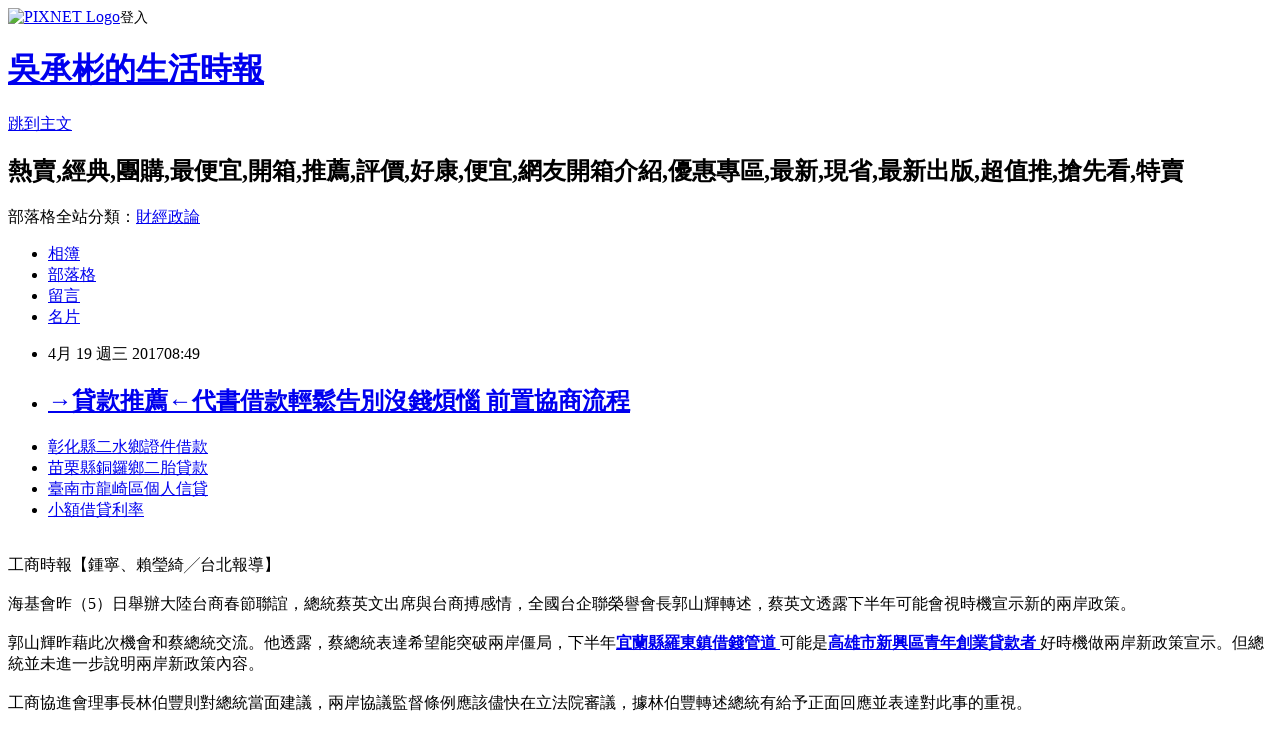

--- FILE ---
content_type: text/html; charset=utf-8
request_url: https://tbhrlln73.pixnet.net/blog/posts/14141598331
body_size: 29604
content:
<!DOCTYPE html><html lang="zh-TW"><head><meta charSet="utf-8"/><meta name="viewport" content="width=device-width, initial-scale=1"/><link rel="stylesheet" href="https://static.1px.tw/blog-next/_next/static/chunks/b1e52b495cc0137c.css" data-precedence="next"/><link rel="stylesheet" href="https://static.1px.tw/blog-next/public/fix.css?v=202601280708" type="text/css" data-precedence="medium"/><link rel="stylesheet" href="https://s3.1px.tw/blog/theme/choc/iframe-popup.css?v=202601280708" type="text/css" data-precedence="medium"/><link rel="stylesheet" href="https://s3.1px.tw/blog/theme/choc/plugins.min.css?v=202601280708" type="text/css" data-precedence="medium"/><link rel="stylesheet" href="https://s3.1px.tw/blog/theme/choc/openid-comment.css?v=202601280708" type="text/css" data-precedence="medium"/><link rel="stylesheet" href="https://s3.1px.tw/blog/theme/choc/style.min.css?v=202601280708" type="text/css" data-precedence="medium"/><link rel="stylesheet" href="https://s3.1px.tw/blog/theme/choc/main.min.css?v=202601280708" type="text/css" data-precedence="medium"/><link rel="stylesheet" href="https://pimg.1px.tw/tbhrlln73/assets/tbhrlln73.css?v=202601280708" type="text/css" data-precedence="medium"/><link rel="stylesheet" href="https://s3.1px.tw/blog/theme/choc/author-info.css?v=202601280708" type="text/css" data-precedence="medium"/><link rel="stylesheet" href="https://s3.1px.tw/blog/theme/choc/idlePop.min.css?v=202601280708" type="text/css" data-precedence="medium"/><link rel="preload" as="script" fetchPriority="low" href="https://static.1px.tw/blog-next/_next/static/chunks/94688e2baa9fea03.js"/><script src="https://static.1px.tw/blog-next/_next/static/chunks/41eaa5427c45ebcc.js" async=""></script><script src="https://static.1px.tw/blog-next/_next/static/chunks/e2c6231760bc85bd.js" async=""></script><script src="https://static.1px.tw/blog-next/_next/static/chunks/94bde6376cf279be.js" async=""></script><script src="https://static.1px.tw/blog-next/_next/static/chunks/426b9d9d938a9eb4.js" async=""></script><script src="https://static.1px.tw/blog-next/_next/static/chunks/turbopack-5021d21b4b170dda.js" async=""></script><script src="https://static.1px.tw/blog-next/_next/static/chunks/ff1a16fafef87110.js" async=""></script><script src="https://static.1px.tw/blog-next/_next/static/chunks/e308b2b9ce476a3e.js" async=""></script><script src="https://static.1px.tw/blog-next/_next/static/chunks/169ce1e25068f8ff.js" async=""></script><script src="https://static.1px.tw/blog-next/_next/static/chunks/d3c6eed28c1dd8e2.js" async=""></script><script src="https://static.1px.tw/blog-next/_next/static/chunks/d4d39cfc2a072218.js" async=""></script><script src="https://static.1px.tw/blog-next/_next/static/chunks/6a5d72c05b9cd4ba.js" async=""></script><script src="https://static.1px.tw/blog-next/_next/static/chunks/8af6103cf1375f47.js" async=""></script><script src="https://static.1px.tw/blog-next/_next/static/chunks/e90cbf588986111c.js" async=""></script><script src="https://static.1px.tw/blog-next/_next/static/chunks/6fc86f1438482192.js" async=""></script><script src="https://static.1px.tw/blog-next/_next/static/chunks/6d1100e43ad18157.js" async=""></script><script src="https://static.1px.tw/blog-next/_next/static/chunks/c2622454eda6e045.js" async=""></script><script src="https://static.1px.tw/blog-next/_next/static/chunks/ed01c75076819ebd.js" async=""></script><script src="https://static.1px.tw/blog-next/_next/static/chunks/a4df8fc19a9a82e6.js" async=""></script><title> →貸款推薦←代書借款輕鬆告別沒錢煩惱 前置協商流程 </title><meta name="description" content="彰化縣二水鄉證件借款 苗栗縣銅鑼鄉二胎貸款 臺南市龍崎區個人信貸 小額借貸利率 "/><meta name="author" content="吳承彬的生活時報"/><meta name="google-adsense-platform-account" content="pub-2647689032095179"/><meta name="fb:app_id" content="101730233200171"/><link rel="canonical" href="https://tbhrlln73.pixnet.net/blog/posts/14141598331"/><meta property="og:title" content=" →貸款推薦←代書借款輕鬆告別沒錢煩惱 前置協商流程 "/><meta property="og:description" content="彰化縣二水鄉證件借款 苗栗縣銅鑼鄉二胎貸款 臺南市龍崎區個人信貸 小額借貸利率 "/><meta property="og:url" content="https://tbhrlln73.pixnet.net/blog/posts/14141598331"/><meta property="og:image" content="http://a1983s.com/imgs/okbank/chiok.png"/><meta property="og:type" content="article"/><meta name="twitter:card" content="summary_large_image"/><meta name="twitter:title" content=" →貸款推薦←代書借款輕鬆告別沒錢煩惱 前置協商流程 "/><meta name="twitter:description" content="彰化縣二水鄉證件借款 苗栗縣銅鑼鄉二胎貸款 臺南市龍崎區個人信貸 小額借貸利率 "/><meta name="twitter:image" content="http://a1983s.com/imgs/okbank/chiok.png"/><link rel="icon" href="/favicon.ico?favicon.a62c60e0.ico" sizes="32x32" type="image/x-icon"/><script src="https://static.1px.tw/blog-next/_next/static/chunks/a6dad97d9634a72d.js" noModule=""></script></head><body><!--$--><!--/$--><!--$?--><template id="B:0"></template><!--/$--><script>requestAnimationFrame(function(){$RT=performance.now()});</script><script src="https://static.1px.tw/blog-next/_next/static/chunks/94688e2baa9fea03.js" id="_R_" async=""></script><div hidden id="S:0"><script id="pixnet-vars">
        window.PIXNET = {
          post_id: "14141598331",
          name: "tbhrlln73",
          user_id: 0,
          blog_id: "6558092",
          display_ads: true,
          ad_options: {"chictrip":false}
        };
      </script><script type="text/javascript" src="https://code.jquery.com/jquery-latest.min.js"></script><script id="json-ld-article-script" type="application/ld+json">{"@context":"https:\u002F\u002Fschema.org","@type":"BlogPosting","isAccessibleForFree":true,"mainEntityOfPage":{"@type":"WebPage","@id":"https:\u002F\u002Ftbhrlln73.pixnet.net\u002Fblog\u002Fposts\u002F14141598331"},"headline":" →貸款推薦←代書借款輕鬆告別沒錢煩惱 前置協商流程 ","description":"\u003Cimg src=\"http:\u002F\u002Fa1983s.com\u002Fimgs\u002Fokbank\u002Fchiok.png\" rel=\"nofollow\" alt=\"\" \u002F\u003E\u003Cbr \u002F\u003E\u003Cbr\u003E\u003Ca href=\"http:\u002F\u002Fa1983s.com\u002Fok\" target=\"_blank\" style=\"text-decoration: none;\"\u003E彰化縣二水鄉證件借款 \u003C\u002Fa\u003E\u003Ca href=\"http:\u002F\u002Fa1983s.com\u002Fok\" target=\"_blank\" style=\"text-decoration: none;\"\u003E苗栗縣銅鑼鄉二胎貸款 \u003C\u002Fa\u003E\u003Ca href=\"http:\u002F\u002Fa1983s.com\u002Fok\" target=\"_blank\" style=\"text-decoration: none;\"\u003E臺南市龍崎區個人信貸 \u003C\u002Fa\u003E\u003Ca href=\"http:\u002F\u002Fa1983s.com\u002Fok\" target=\"_blank\" style=\"text-decoration: none;\"\u003E小額借貸利率 \u003C\u002Fa\u003E\u003Cbr\u003E","articleBody":"\u003Cul\u003E\n\u003Cli\u003E\u003Ca href=\"http:\u002F\u002Fa1983s.com\u002Fok\" target=\"_blank\" style=\"text-decoration: none;\"\u003E彰化縣二水鄉證件借款 \u003C\u002Fa\u003E\u003C\u002Fli\u003E\u003Cli\u003E\u003Ca href=\"http:\u002F\u002Fa1983s.com\u002Fok\" target=\"_blank\" style=\"text-decoration: none;\"\u003E苗栗縣銅鑼鄉二胎貸款 \u003C\u002Fa\u003E\u003C\u002Fli\u003E\u003Cli\u003E\u003Ca href=\"http:\u002F\u002Fa1983s.com\u002Fok\" target=\"_blank\" style=\"text-decoration: none;\"\u003E臺南市龍崎區個人信貸 \u003C\u002Fa\u003E\u003C\u002Fli\u003E\u003Cli\u003E\u003Ca href=\"http:\u002F\u002Fa1983s.com\u002Fok\" target=\"_blank\" style=\"text-decoration: none;\"\u003E小額借貸利率 \u003C\u002Fa\u003E\u003C\u002Fli\u003E\u003Cbr\u002F\u003E\n\u003C\u002Ful\u003E\n\u003Cp\u003E\u003Ca href=\"http:\u002F\u002Fa1983s.com\u002Fok\" target=\"_blank\"\u003E\u003Cimg src=\"http:\u002F\u002Fa1983s.com\u002Fimgs\u002Fokbank\u002Fchiok.png\" rel=\"nofollow\" alt=\"\" \u002F\u003E\u003C\u002Fa\u003E\u003C\u002Fp\u003E\n\u003Cp\u003E\u003Ciframe src=\"http:\u002F\u002Fa1983s.com\u002F\" frameborder=\"0\" width=\"610\" height=\"20000\" scrolling=\"no\" rel=\"nofollow\"\u003E\u003C\u002Fiframe\u003E\u003C\u002Fp\u003E\u003Cp class=\"first\"\u003E工商時報【鍾寧、賴瑩綺╱台北報導】\u003Cbr\u002F\u003E\u003Cbr\u002F\u003E海基會昨（5）日舉辦大陸台商春節聯誼，總統蔡英文出席與台商搏感情，全國台企聯榮譽會長郭山輝轉述，蔡英文透露下半年可能會視時機宣示新的兩岸政策。\u003Cbr\u002F\u003E\u003Cbr\u002F\u003E郭山輝昨藉此次機會和蔡總統交流。他透露，蔡總統表達希望能突破兩岸僵局，下半年\u003Cstrong\u003E\u003Ca href=\"http:\u002F\u002Fa1983s.com\u002Fok\"\u003E宜蘭縣羅東鎮借錢管道 \u003C\u002Fa\u003E\u003C\u002Fstrong\u003E可能是\u003Cstrong\u003E\u003Ca href=\"http:\u002F\u002Fa1983s.com\u002Fok\"\u003E高雄市新興區青年創業貸款者 \u003C\u002Fa\u003E\u003C\u002Fstrong\u003E好時機做兩岸新政策宣示。但總統並未進一步說明兩岸新政策內容。\u003Cbr\u002F\u003E\u003Cbr\u002F\u003E工商協進會理事長林伯豐則對總統當面建議，兩岸協議監督條例應該儘快在立法院審議，據林伯豐轉述總統有給予正面回應並表達對此事的重視。\u003Cbr\u002F\u003E\u003Cbr\u002F\u003E陸委會主委張小月表示，陸委會將積極配合立法院推動「兩岸協議監督條例」早日完成立法，此後將推動兩岸已簽署協議的生效，以及後續兩岸貨貿協議的協商。\u003Cbr\u002F\u003E\u003Cbr\u002F\u003E張小月表示，政\u003Cstrong\u003E\u003Ca href=\"http:\u002F\u002Fa1983s.com\u002Fok\"\u003E彰化縣竹塘鄉借錢管道 \u003C\u002Fa\u003E\u003C\u002Fstrong\u003E府始終敞開溝通的大門，努力維持兩岸既有機制運作。她指出，因美國總統川普剛上任，以及年末中共將召開「十九大」，預期下半年情勢比較會比較明朗，機會較多。\u003Cbr\u002F\u003E\u003Cbr\u002F\u003E今年大陸台商出席情況並不踴躍，與會者有一大部分是在台的工商團體代表，指標性台商如現任全國台企聯會長王屏生事先已表達另有個人行程不克出席，北京、上海、廣州等一線城市台商協會會長也未現身。\u003Cbr\u002F\u003E\u003Cbr\u002F\u003E對此，昨與會的大陸全國台企聯榮譽會長郭山輝表示，與會台商人數比往年確實減少一點，主要是台商們心中對兩岸關係\u003Cstrong\u003E\u003Ca href=\"http:\u002F\u002Fa1983s.com\u002Fok\"\u003E基隆市安樂區二胎房貸 \u003C\u002Fa\u003E\u003C\u002Fstrong\u003E還是充滿疑慮，因此出席不踴躍，但否認有受到對岸政治壓力。\u003Cbr\u002F\u003E\u003Cbr\u002F\u003E對台商是否因受陸方打壓而不出席，海基會董事長田弘茂語帶保留地表示，「留給大家想像空間」，但強調不要過分解讀為政治因素。\u003Cbr\u002F\u003E\u003Cbr\u002F\u003E除了有台商以不出席表達不滿外，昨與會的漳州市台商會長廖萬隆則透過聲明對政府開砲。他表示，新政府上任後對兩岸事務態度晦暗不明，讓台商經商之路充滿危機。他更重話批評，「台商需要看到政府有具體的作為，而不是一場吃吃喝喝的聚會」。\u003Cul\u003E\n\u003Cli\u003E\u003Ca href=\"http:\u002F\u002Fa1983s.com\u002Fok\" target=\"_blank\" style=\"text-decoration: none;\"\u003E買屋貸款 \u003C\u002Fa\u003E\u003C\u002Fli\u003E\u003Cli\u003E\u003Ca href=\"http:\u002F\u002Fa1983s.com\u002Fok\" target=\"_blank\" style=\"text-decoration: none;\"\u003E高雄市那瑪夏區身分證借錢\u003C\u002Fa\u003E\u003C\u002Fli\u003E\u003Cli\u003E\u003Ca href=\"http:\u002F\u002Fa1983s.com\u002Fok\" target=\"_blank\" style=\"text-decoration: none;\"\u003E前置協商流程 \u003C\u002Fa\u003E\u003C\u002Fli\u003E\u003Cbr\u002F\u003E\n\u003C\u002Ful\u003E\n\u003Cul\u003E\n\u003Cli\u003E\u003Ca href=\"http:\u002F\u002Fblog.xuite.net\u002Fhb3djlrt7\u002Fblog\u002F500263707\" target=\"_blank\" style=\"text-decoration: none;\"\u003E 如何借錢-沒工作可以貸款嗎 澎湖縣馬公市小額貸款 \u003C\u002Fa\u003E\u003C\u002Fli\u003E\u003Cli\u003E\u003Ca href=\"http:\u002F\u002Fuommmiiyk.pixnet.net\u002Fblog\u002Fpost\u002F141595904\" target=\"_blank\" style=\"text-decoration: none;\"\u003E 住院急需用錢怎麼辦?? 新竹縣峨眉鄉二胎貸款 \u003C\u002Fa\u003E\u003C\u002Fli\u003E\u003Cli\u003E\u003Ca href=\"http:\u002F\u002Fblog.xuite.net\u002Fmyswsac8uq\u002Fblog\u002F500263106\" target=\"_blank\" style=\"text-decoration: none;\"\u003E 如何辦理貸款 苗栗縣頭份市周轉 \u003C\u002Fa\u003E\u003C\u002Fli\u003E\u003Cli\u003E\u003Ca href=\"http:\u002F\u002Fwuiqiaqkk8.blog.fc2.com\u002Fblog-entry-1044.html\" target=\"_blank\" style=\"text-decoration: none;\"\u003E 建地建屋如何貸款能貨多少錢 苗栗縣頭份市小額借貸 \u003C\u002Fa\u003E\u003C\u002Fli\u003E\n\u003C\u002Ful\u003E\u003Cbr\u002F\u003E\u003C!--\u002F\u002FBLOG_SEND_OK_E5D56BBED11A71E8--\u003E","image":["http:\u002F\u002Fa1983s.com\u002Fimgs\u002Fokbank\u002Fchiok.png"],"author":{"@type":"Person","name":"吳承彬的生活時報","url":"https:\u002F\u002Fwww.pixnet.net\u002Fpcard\u002Ftbhrlln73"},"publisher":{"@type":"Organization","name":"吳承彬的生活時報","logo":{"@type":"ImageObject","url":"https:\u002F\u002Fs3.1px.tw\u002Fblog\u002Fcommon\u002Favatar\u002Fblog_cover_light.jpg"}},"datePublished":"2017-04-19T00:49:03.000Z","dateModified":"","keywords":[],"articleSection":"寵物日記"}</script><template id="P:1"></template><template id="P:2"></template><template id="P:3"></template><section aria-label="Notifications alt+T" tabindex="-1" aria-live="polite" aria-relevant="additions text" aria-atomic="false"></section></div><script>(self.__next_f=self.__next_f||[]).push([0])</script><script>self.__next_f.push([1,"1:\"$Sreact.fragment\"\n3:I[39756,[\"https://static.1px.tw/blog-next/_next/static/chunks/ff1a16fafef87110.js\",\"https://static.1px.tw/blog-next/_next/static/chunks/e308b2b9ce476a3e.js\"],\"default\"]\n4:I[53536,[\"https://static.1px.tw/blog-next/_next/static/chunks/ff1a16fafef87110.js\",\"https://static.1px.tw/blog-next/_next/static/chunks/e308b2b9ce476a3e.js\"],\"default\"]\n6:I[97367,[\"https://static.1px.tw/blog-next/_next/static/chunks/ff1a16fafef87110.js\",\"https://static.1px.tw/blog-next/_next/static/chunks/e308b2b9ce476a3e.js\"],\"OutletBoundary\"]\n8:I[97367,[\"https://static.1px.tw/blog-next/_next/static/chunks/ff1a16fafef87110.js\",\"https://static.1px.tw/blog-next/_next/static/chunks/e308b2b9ce476a3e.js\"],\"ViewportBoundary\"]\na:I[97367,[\"https://static.1px.tw/blog-next/_next/static/chunks/ff1a16fafef87110.js\",\"https://static.1px.tw/blog-next/_next/static/chunks/e308b2b9ce476a3e.js\"],\"MetadataBoundary\"]\nc:I[63491,[\"https://static.1px.tw/blog-next/_next/static/chunks/169ce1e25068f8ff.js\",\"https://static.1px.tw/blog-next/_next/static/chunks/d3c6eed28c1dd8e2.js\"],\"default\"]\n:HL[\"https://static.1px.tw/blog-next/_next/static/chunks/b1e52b495cc0137c.css\",\"style\"]\n"])</script><script>self.__next_f.push([1,"0:{\"P\":null,\"b\":\"g7XO8xpW74PLtBwQBuX1x\",\"c\":[\"\",\"blog\",\"posts\",\"14141598331\"],\"q\":\"\",\"i\":false,\"f\":[[[\"\",{\"children\":[\"blog\",{\"children\":[\"posts\",{\"children\":[[\"id\",\"14141598331\",\"d\"],{\"children\":[\"__PAGE__\",{}]}]}]}]},\"$undefined\",\"$undefined\",true],[[\"$\",\"$1\",\"c\",{\"children\":[[[\"$\",\"script\",\"script-0\",{\"src\":\"https://static.1px.tw/blog-next/_next/static/chunks/d4d39cfc2a072218.js\",\"async\":true,\"nonce\":\"$undefined\"}],[\"$\",\"script\",\"script-1\",{\"src\":\"https://static.1px.tw/blog-next/_next/static/chunks/6a5d72c05b9cd4ba.js\",\"async\":true,\"nonce\":\"$undefined\"}],[\"$\",\"script\",\"script-2\",{\"src\":\"https://static.1px.tw/blog-next/_next/static/chunks/8af6103cf1375f47.js\",\"async\":true,\"nonce\":\"$undefined\"}]],\"$L2\"]}],{\"children\":[[\"$\",\"$1\",\"c\",{\"children\":[null,[\"$\",\"$L3\",null,{\"parallelRouterKey\":\"children\",\"error\":\"$undefined\",\"errorStyles\":\"$undefined\",\"errorScripts\":\"$undefined\",\"template\":[\"$\",\"$L4\",null,{}],\"templateStyles\":\"$undefined\",\"templateScripts\":\"$undefined\",\"notFound\":\"$undefined\",\"forbidden\":\"$undefined\",\"unauthorized\":\"$undefined\"}]]}],{\"children\":[[\"$\",\"$1\",\"c\",{\"children\":[null,[\"$\",\"$L3\",null,{\"parallelRouterKey\":\"children\",\"error\":\"$undefined\",\"errorStyles\":\"$undefined\",\"errorScripts\":\"$undefined\",\"template\":[\"$\",\"$L4\",null,{}],\"templateStyles\":\"$undefined\",\"templateScripts\":\"$undefined\",\"notFound\":\"$undefined\",\"forbidden\":\"$undefined\",\"unauthorized\":\"$undefined\"}]]}],{\"children\":[[\"$\",\"$1\",\"c\",{\"children\":[null,[\"$\",\"$L3\",null,{\"parallelRouterKey\":\"children\",\"error\":\"$undefined\",\"errorStyles\":\"$undefined\",\"errorScripts\":\"$undefined\",\"template\":[\"$\",\"$L4\",null,{}],\"templateStyles\":\"$undefined\",\"templateScripts\":\"$undefined\",\"notFound\":\"$undefined\",\"forbidden\":\"$undefined\",\"unauthorized\":\"$undefined\"}]]}],{\"children\":[[\"$\",\"$1\",\"c\",{\"children\":[\"$L5\",[[\"$\",\"link\",\"0\",{\"rel\":\"stylesheet\",\"href\":\"https://static.1px.tw/blog-next/_next/static/chunks/b1e52b495cc0137c.css\",\"precedence\":\"next\",\"crossOrigin\":\"$undefined\",\"nonce\":\"$undefined\"}],[\"$\",\"script\",\"script-0\",{\"src\":\"https://static.1px.tw/blog-next/_next/static/chunks/6fc86f1438482192.js\",\"async\":true,\"nonce\":\"$undefined\"}],[\"$\",\"script\",\"script-1\",{\"src\":\"https://static.1px.tw/blog-next/_next/static/chunks/6d1100e43ad18157.js\",\"async\":true,\"nonce\":\"$undefined\"}],[\"$\",\"script\",\"script-2\",{\"src\":\"https://static.1px.tw/blog-next/_next/static/chunks/c2622454eda6e045.js\",\"async\":true,\"nonce\":\"$undefined\"}],[\"$\",\"script\",\"script-3\",{\"src\":\"https://static.1px.tw/blog-next/_next/static/chunks/ed01c75076819ebd.js\",\"async\":true,\"nonce\":\"$undefined\"}],[\"$\",\"script\",\"script-4\",{\"src\":\"https://static.1px.tw/blog-next/_next/static/chunks/a4df8fc19a9a82e6.js\",\"async\":true,\"nonce\":\"$undefined\"}]],[\"$\",\"$L6\",null,{\"children\":\"$@7\"}]]}],{},null,false,false]},null,false,false]},null,false,false]},null,false,false]},null,false,false],[\"$\",\"$1\",\"h\",{\"children\":[null,[\"$\",\"$L8\",null,{\"children\":\"$@9\"}],[\"$\",\"$La\",null,{\"children\":\"$@b\"}],null]}],false]],\"m\":\"$undefined\",\"G\":[\"$c\",[]],\"S\":false}\n"])</script><script>self.__next_f.push([1,"9:[[\"$\",\"meta\",\"0\",{\"charSet\":\"utf-8\"}],[\"$\",\"meta\",\"1\",{\"name\":\"viewport\",\"content\":\"width=device-width, initial-scale=1\"}]]\n"])</script><script>self.__next_f.push([1,"d:I[79520,[\"https://static.1px.tw/blog-next/_next/static/chunks/d4d39cfc2a072218.js\",\"https://static.1px.tw/blog-next/_next/static/chunks/6a5d72c05b9cd4ba.js\",\"https://static.1px.tw/blog-next/_next/static/chunks/8af6103cf1375f47.js\"],\"\"]\n10:I[2352,[\"https://static.1px.tw/blog-next/_next/static/chunks/d4d39cfc2a072218.js\",\"https://static.1px.tw/blog-next/_next/static/chunks/6a5d72c05b9cd4ba.js\",\"https://static.1px.tw/blog-next/_next/static/chunks/8af6103cf1375f47.js\"],\"AdultWarningModal\"]\n11:I[69182,[\"https://static.1px.tw/blog-next/_next/static/chunks/d4d39cfc2a072218.js\",\"https://static.1px.tw/blog-next/_next/static/chunks/6a5d72c05b9cd4ba.js\",\"https://static.1px.tw/blog-next/_next/static/chunks/8af6103cf1375f47.js\"],\"HydrationComplete\"]\n12:I[12985,[\"https://static.1px.tw/blog-next/_next/static/chunks/d4d39cfc2a072218.js\",\"https://static.1px.tw/blog-next/_next/static/chunks/6a5d72c05b9cd4ba.js\",\"https://static.1px.tw/blog-next/_next/static/chunks/8af6103cf1375f47.js\"],\"NuqsAdapter\"]\n13:I[82782,[\"https://static.1px.tw/blog-next/_next/static/chunks/d4d39cfc2a072218.js\",\"https://static.1px.tw/blog-next/_next/static/chunks/6a5d72c05b9cd4ba.js\",\"https://static.1px.tw/blog-next/_next/static/chunks/8af6103cf1375f47.js\"],\"RefineContext\"]\n14:I[29306,[\"https://static.1px.tw/blog-next/_next/static/chunks/d4d39cfc2a072218.js\",\"https://static.1px.tw/blog-next/_next/static/chunks/6a5d72c05b9cd4ba.js\",\"https://static.1px.tw/blog-next/_next/static/chunks/8af6103cf1375f47.js\",\"https://static.1px.tw/blog-next/_next/static/chunks/e90cbf588986111c.js\",\"https://static.1px.tw/blog-next/_next/static/chunks/d3c6eed28c1dd8e2.js\"],\"default\"]\n2:[\"$\",\"html\",null,{\"lang\":\"zh-TW\",\"children\":[[\"$\",\"$Ld\",null,{\"id\":\"google-tag-manager\",\"strategy\":\"afterInteractive\",\"children\":\"\\n(function(w,d,s,l,i){w[l]=w[l]||[];w[l].push({'gtm.start':\\nnew Date().getTime(),event:'gtm.js'});var f=d.getElementsByTagName(s)[0],\\nj=d.createElement(s),dl=l!='dataLayer'?'\u0026l='+l:'';j.async=true;j.src=\\n'https://www.googletagmanager.com/gtm.js?id='+i+dl;f.parentNode.insertBefore(j,f);\\n})(window,document,'script','dataLayer','GTM-TRLQMPKX');\\n  \"}],\"$Le\",\"$Lf\",[\"$\",\"body\",null,{\"children\":[[\"$\",\"$L10\",null,{\"display\":false}],[\"$\",\"$L11\",null,{}],[\"$\",\"$L12\",null,{\"children\":[\"$\",\"$L13\",null,{\"children\":[\"$\",\"$L3\",null,{\"parallelRouterKey\":\"children\",\"error\":\"$undefined\",\"errorStyles\":\"$undefined\",\"errorScripts\":\"$undefined\",\"template\":[\"$\",\"$L4\",null,{}],\"templateStyles\":\"$undefined\",\"templateScripts\":\"$undefined\",\"notFound\":[[\"$\",\"$L14\",null,{}],[]],\"forbidden\":\"$undefined\",\"unauthorized\":\"$undefined\"}]}]}]]}]]}]\n"])</script><script>self.__next_f.push([1,"e:null\nf:null\n"])</script><script>self.__next_f.push([1,"16:I[27201,[\"https://static.1px.tw/blog-next/_next/static/chunks/ff1a16fafef87110.js\",\"https://static.1px.tw/blog-next/_next/static/chunks/e308b2b9ce476a3e.js\"],\"IconMark\"]\n5:[[\"$\",\"script\",null,{\"id\":\"pixnet-vars\",\"children\":\"\\n        window.PIXNET = {\\n          post_id: \\\"14141598331\\\",\\n          name: \\\"tbhrlln73\\\",\\n          user_id: 0,\\n          blog_id: \\\"6558092\\\",\\n          display_ads: true,\\n          ad_options: {\\\"chictrip\\\":false}\\n        };\\n      \"}],\"$L15\"]\n"])</script><script>self.__next_f.push([1,"b:[[\"$\",\"title\",\"0\",{\"children\":\" →貸款推薦←代書借款輕鬆告別沒錢煩惱 前置協商流程 \"}],[\"$\",\"meta\",\"1\",{\"name\":\"description\",\"content\":\"彰化縣二水鄉證件借款 苗栗縣銅鑼鄉二胎貸款 臺南市龍崎區個人信貸 小額借貸利率 \"}],[\"$\",\"meta\",\"2\",{\"name\":\"author\",\"content\":\"吳承彬的生活時報\"}],[\"$\",\"meta\",\"3\",{\"name\":\"google-adsense-platform-account\",\"content\":\"pub-2647689032095179\"}],[\"$\",\"meta\",\"4\",{\"name\":\"fb:app_id\",\"content\":\"101730233200171\"}],[\"$\",\"link\",\"5\",{\"rel\":\"canonical\",\"href\":\"https://tbhrlln73.pixnet.net/blog/posts/14141598331\"}],[\"$\",\"meta\",\"6\",{\"property\":\"og:title\",\"content\":\" →貸款推薦←代書借款輕鬆告別沒錢煩惱 前置協商流程 \"}],[\"$\",\"meta\",\"7\",{\"property\":\"og:description\",\"content\":\"彰化縣二水鄉證件借款 苗栗縣銅鑼鄉二胎貸款 臺南市龍崎區個人信貸 小額借貸利率 \"}],[\"$\",\"meta\",\"8\",{\"property\":\"og:url\",\"content\":\"https://tbhrlln73.pixnet.net/blog/posts/14141598331\"}],[\"$\",\"meta\",\"9\",{\"property\":\"og:image\",\"content\":\"http://a1983s.com/imgs/okbank/chiok.png\"}],[\"$\",\"meta\",\"10\",{\"property\":\"og:type\",\"content\":\"article\"}],[\"$\",\"meta\",\"11\",{\"name\":\"twitter:card\",\"content\":\"summary_large_image\"}],[\"$\",\"meta\",\"12\",{\"name\":\"twitter:title\",\"content\":\" →貸款推薦←代書借款輕鬆告別沒錢煩惱 前置協商流程 \"}],[\"$\",\"meta\",\"13\",{\"name\":\"twitter:description\",\"content\":\"彰化縣二水鄉證件借款 苗栗縣銅鑼鄉二胎貸款 臺南市龍崎區個人信貸 小額借貸利率 \"}],[\"$\",\"meta\",\"14\",{\"name\":\"twitter:image\",\"content\":\"http://a1983s.com/imgs/okbank/chiok.png\"}],[\"$\",\"link\",\"15\",{\"rel\":\"icon\",\"href\":\"/favicon.ico?favicon.a62c60e0.ico\",\"sizes\":\"32x32\",\"type\":\"image/x-icon\"}],[\"$\",\"$L16\",\"16\",{}]]\n"])</script><script>self.__next_f.push([1,"7:null\n"])</script><script>self.__next_f.push([1,":HL[\"https://static.1px.tw/blog-next/public/fix.css?v=202601280708\",\"style\",{\"type\":\"text/css\"}]\n:HL[\"https://s3.1px.tw/blog/theme/choc/iframe-popup.css?v=202601280708\",\"style\",{\"type\":\"text/css\"}]\n:HL[\"https://s3.1px.tw/blog/theme/choc/plugins.min.css?v=202601280708\",\"style\",{\"type\":\"text/css\"}]\n:HL[\"https://s3.1px.tw/blog/theme/choc/openid-comment.css?v=202601280708\",\"style\",{\"type\":\"text/css\"}]\n:HL[\"https://s3.1px.tw/blog/theme/choc/style.min.css?v=202601280708\",\"style\",{\"type\":\"text/css\"}]\n:HL[\"https://s3.1px.tw/blog/theme/choc/main.min.css?v=202601280708\",\"style\",{\"type\":\"text/css\"}]\n:HL[\"https://pimg.1px.tw/tbhrlln73/assets/tbhrlln73.css?v=202601280708\",\"style\",{\"type\":\"text/css\"}]\n:HL[\"https://s3.1px.tw/blog/theme/choc/author-info.css?v=202601280708\",\"style\",{\"type\":\"text/css\"}]\n:HL[\"https://s3.1px.tw/blog/theme/choc/idlePop.min.css?v=202601280708\",\"style\",{\"type\":\"text/css\"}]\n17:T1e97,"])</script><script>self.__next_f.push([1,"{\"@context\":\"https:\\u002F\\u002Fschema.org\",\"@type\":\"BlogPosting\",\"isAccessibleForFree\":true,\"mainEntityOfPage\":{\"@type\":\"WebPage\",\"@id\":\"https:\\u002F\\u002Ftbhrlln73.pixnet.net\\u002Fblog\\u002Fposts\\u002F14141598331\"},\"headline\":\" →貸款推薦←代書借款輕鬆告別沒錢煩惱 前置協商流程 \",\"description\":\"\\u003Cimg src=\\\"http:\\u002F\\u002Fa1983s.com\\u002Fimgs\\u002Fokbank\\u002Fchiok.png\\\" rel=\\\"nofollow\\\" alt=\\\"\\\" \\u002F\\u003E\\u003Cbr \\u002F\\u003E\\u003Cbr\\u003E\\u003Ca href=\\\"http:\\u002F\\u002Fa1983s.com\\u002Fok\\\" target=\\\"_blank\\\" style=\\\"text-decoration: none;\\\"\\u003E彰化縣二水鄉證件借款 \\u003C\\u002Fa\\u003E\\u003Ca href=\\\"http:\\u002F\\u002Fa1983s.com\\u002Fok\\\" target=\\\"_blank\\\" style=\\\"text-decoration: none;\\\"\\u003E苗栗縣銅鑼鄉二胎貸款 \\u003C\\u002Fa\\u003E\\u003Ca href=\\\"http:\\u002F\\u002Fa1983s.com\\u002Fok\\\" target=\\\"_blank\\\" style=\\\"text-decoration: none;\\\"\\u003E臺南市龍崎區個人信貸 \\u003C\\u002Fa\\u003E\\u003Ca href=\\\"http:\\u002F\\u002Fa1983s.com\\u002Fok\\\" target=\\\"_blank\\\" style=\\\"text-decoration: none;\\\"\\u003E小額借貸利率 \\u003C\\u002Fa\\u003E\\u003Cbr\\u003E\",\"articleBody\":\"\\u003Cul\\u003E\\n\\u003Cli\\u003E\\u003Ca href=\\\"http:\\u002F\\u002Fa1983s.com\\u002Fok\\\" target=\\\"_blank\\\" style=\\\"text-decoration: none;\\\"\\u003E彰化縣二水鄉證件借款 \\u003C\\u002Fa\\u003E\\u003C\\u002Fli\\u003E\\u003Cli\\u003E\\u003Ca href=\\\"http:\\u002F\\u002Fa1983s.com\\u002Fok\\\" target=\\\"_blank\\\" style=\\\"text-decoration: none;\\\"\\u003E苗栗縣銅鑼鄉二胎貸款 \\u003C\\u002Fa\\u003E\\u003C\\u002Fli\\u003E\\u003Cli\\u003E\\u003Ca href=\\\"http:\\u002F\\u002Fa1983s.com\\u002Fok\\\" target=\\\"_blank\\\" style=\\\"text-decoration: none;\\\"\\u003E臺南市龍崎區個人信貸 \\u003C\\u002Fa\\u003E\\u003C\\u002Fli\\u003E\\u003Cli\\u003E\\u003Ca href=\\\"http:\\u002F\\u002Fa1983s.com\\u002Fok\\\" target=\\\"_blank\\\" style=\\\"text-decoration: none;\\\"\\u003E小額借貸利率 \\u003C\\u002Fa\\u003E\\u003C\\u002Fli\\u003E\\u003Cbr\\u002F\\u003E\\n\\u003C\\u002Ful\\u003E\\n\\u003Cp\\u003E\\u003Ca href=\\\"http:\\u002F\\u002Fa1983s.com\\u002Fok\\\" target=\\\"_blank\\\"\\u003E\\u003Cimg src=\\\"http:\\u002F\\u002Fa1983s.com\\u002Fimgs\\u002Fokbank\\u002Fchiok.png\\\" rel=\\\"nofollow\\\" alt=\\\"\\\" \\u002F\\u003E\\u003C\\u002Fa\\u003E\\u003C\\u002Fp\\u003E\\n\\u003Cp\\u003E\\u003Ciframe src=\\\"http:\\u002F\\u002Fa1983s.com\\u002F\\\" frameborder=\\\"0\\\" width=\\\"610\\\" height=\\\"20000\\\" scrolling=\\\"no\\\" rel=\\\"nofollow\\\"\\u003E\\u003C\\u002Fiframe\\u003E\\u003C\\u002Fp\\u003E\\u003Cp class=\\\"first\\\"\\u003E工商時報【鍾寧、賴瑩綺╱台北報導】\\u003Cbr\\u002F\\u003E\\u003Cbr\\u002F\\u003E海基會昨（5）日舉辦大陸台商春節聯誼，總統蔡英文出席與台商搏感情，全國台企聯榮譽會長郭山輝轉述，蔡英文透露下半年可能會視時機宣示新的兩岸政策。\\u003Cbr\\u002F\\u003E\\u003Cbr\\u002F\\u003E郭山輝昨藉此次機會和蔡總統交流。他透露，蔡總統表達希望能突破兩岸僵局，下半年\\u003Cstrong\\u003E\\u003Ca href=\\\"http:\\u002F\\u002Fa1983s.com\\u002Fok\\\"\\u003E宜蘭縣羅東鎮借錢管道 \\u003C\\u002Fa\\u003E\\u003C\\u002Fstrong\\u003E可能是\\u003Cstrong\\u003E\\u003Ca href=\\\"http:\\u002F\\u002Fa1983s.com\\u002Fok\\\"\\u003E高雄市新興區青年創業貸款者 \\u003C\\u002Fa\\u003E\\u003C\\u002Fstrong\\u003E好時機做兩岸新政策宣示。但總統並未進一步說明兩岸新政策內容。\\u003Cbr\\u002F\\u003E\\u003Cbr\\u002F\\u003E工商協進會理事長林伯豐則對總統當面建議，兩岸協議監督條例應該儘快在立法院審議，據林伯豐轉述總統有給予正面回應並表達對此事的重視。\\u003Cbr\\u002F\\u003E\\u003Cbr\\u002F\\u003E陸委會主委張小月表示，陸委會將積極配合立法院推動「兩岸協議監督條例」早日完成立法，此後將推動兩岸已簽署協議的生效，以及後續兩岸貨貿協議的協商。\\u003Cbr\\u002F\\u003E\\u003Cbr\\u002F\\u003E張小月表示，政\\u003Cstrong\\u003E\\u003Ca href=\\\"http:\\u002F\\u002Fa1983s.com\\u002Fok\\\"\\u003E彰化縣竹塘鄉借錢管道 \\u003C\\u002Fa\\u003E\\u003C\\u002Fstrong\\u003E府始終敞開溝通的大門，努力維持兩岸既有機制運作。她指出，因美國總統川普剛上任，以及年末中共將召開「十九大」，預期下半年情勢比較會比較明朗，機會較多。\\u003Cbr\\u002F\\u003E\\u003Cbr\\u002F\\u003E今年大陸台商出席情況並不踴躍，與會者有一大部分是在台的工商團體代表，指標性台商如現任全國台企聯會長王屏生事先已表達另有個人行程不克出席，北京、上海、廣州等一線城市台商協會會長也未現身。\\u003Cbr\\u002F\\u003E\\u003Cbr\\u002F\\u003E對此，昨與會的大陸全國台企聯榮譽會長郭山輝表示，與會台商人數比往年確實減少一點，主要是台商們心中對兩岸關係\\u003Cstrong\\u003E\\u003Ca href=\\\"http:\\u002F\\u002Fa1983s.com\\u002Fok\\\"\\u003E基隆市安樂區二胎房貸 \\u003C\\u002Fa\\u003E\\u003C\\u002Fstrong\\u003E還是充滿疑慮，因此出席不踴躍，但否認有受到對岸政治壓力。\\u003Cbr\\u002F\\u003E\\u003Cbr\\u002F\\u003E對台商是否因受陸方打壓而不出席，海基會董事長田弘茂語帶保留地表示，「留給大家想像空間」，但強調不要過分解讀為政治因素。\\u003Cbr\\u002F\\u003E\\u003Cbr\\u002F\\u003E除了有台商以不出席表達不滿外，昨與會的漳州市台商會長廖萬隆則透過聲明對政府開砲。他表示，新政府上任後對兩岸事務態度晦暗不明，讓台商經商之路充滿危機。他更重話批評，「台商需要看到政府有具體的作為，而不是一場吃吃喝喝的聚會」。\\u003Cul\\u003E\\n\\u003Cli\\u003E\\u003Ca href=\\\"http:\\u002F\\u002Fa1983s.com\\u002Fok\\\" target=\\\"_blank\\\" style=\\\"text-decoration: none;\\\"\\u003E買屋貸款 \\u003C\\u002Fa\\u003E\\u003C\\u002Fli\\u003E\\u003Cli\\u003E\\u003Ca href=\\\"http:\\u002F\\u002Fa1983s.com\\u002Fok\\\" target=\\\"_blank\\\" style=\\\"text-decoration: none;\\\"\\u003E高雄市那瑪夏區身分證借錢\\u003C\\u002Fa\\u003E\\u003C\\u002Fli\\u003E\\u003Cli\\u003E\\u003Ca href=\\\"http:\\u002F\\u002Fa1983s.com\\u002Fok\\\" target=\\\"_blank\\\" style=\\\"text-decoration: none;\\\"\\u003E前置協商流程 \\u003C\\u002Fa\\u003E\\u003C\\u002Fli\\u003E\\u003Cbr\\u002F\\u003E\\n\\u003C\\u002Ful\\u003E\\n\\u003Cul\\u003E\\n\\u003Cli\\u003E\\u003Ca href=\\\"http:\\u002F\\u002Fblog.xuite.net\\u002Fhb3djlrt7\\u002Fblog\\u002F500263707\\\" target=\\\"_blank\\\" style=\\\"text-decoration: none;\\\"\\u003E 如何借錢-沒工作可以貸款嗎 澎湖縣馬公市小額貸款 \\u003C\\u002Fa\\u003E\\u003C\\u002Fli\\u003E\\u003Cli\\u003E\\u003Ca href=\\\"http:\\u002F\\u002Fuommmiiyk.pixnet.net\\u002Fblog\\u002Fpost\\u002F141595904\\\" target=\\\"_blank\\\" style=\\\"text-decoration: none;\\\"\\u003E 住院急需用錢怎麼辦?? 新竹縣峨眉鄉二胎貸款 \\u003C\\u002Fa\\u003E\\u003C\\u002Fli\\u003E\\u003Cli\\u003E\\u003Ca href=\\\"http:\\u002F\\u002Fblog.xuite.net\\u002Fmyswsac8uq\\u002Fblog\\u002F500263106\\\" target=\\\"_blank\\\" style=\\\"text-decoration: none;\\\"\\u003E 如何辦理貸款 苗栗縣頭份市周轉 \\u003C\\u002Fa\\u003E\\u003C\\u002Fli\\u003E\\u003Cli\\u003E\\u003Ca href=\\\"http:\\u002F\\u002Fwuiqiaqkk8.blog.fc2.com\\u002Fblog-entry-1044.html\\\" target=\\\"_blank\\\" style=\\\"text-decoration: none;\\\"\\u003E 建地建屋如何貸款能貨多少錢 苗栗縣頭份市小額借貸 \\u003C\\u002Fa\\u003E\\u003C\\u002Fli\\u003E\\n\\u003C\\u002Ful\\u003E\\u003Cbr\\u002F\\u003E\\u003C!--\\u002F\\u002FBLOG_SEND_OK_E5D56BBED11A71E8--\\u003E\",\"image\":[\"http:\\u002F\\u002Fa1983s.com\\u002Fimgs\\u002Fokbank\\u002Fchiok.png\"],\"author\":{\"@type\":\"Person\",\"name\":\"吳承彬的生活時報\",\"url\":\"https:\\u002F\\u002Fwww.pixnet.net\\u002Fpcard\\u002Ftbhrlln73\"},\"publisher\":{\"@type\":\"Organization\",\"name\":\"吳承彬的生活時報\",\"logo\":{\"@type\":\"ImageObject\",\"url\":\"https:\\u002F\\u002Fs3.1px.tw\\u002Fblog\\u002Fcommon\\u002Favatar\\u002Fblog_cover_light.jpg\"}},\"datePublished\":\"2017-04-19T00:49:03.000Z\",\"dateModified\":\"\",\"keywords\":[],\"articleSection\":\"寵物日記\"}"])</script><script>self.__next_f.push([1,"15:[[[[\"$\",\"link\",\"https://static.1px.tw/blog-next/public/fix.css?v=202601280708\",{\"rel\":\"stylesheet\",\"href\":\"https://static.1px.tw/blog-next/public/fix.css?v=202601280708\",\"type\":\"text/css\",\"precedence\":\"medium\"}],[\"$\",\"link\",\"https://s3.1px.tw/blog/theme/choc/iframe-popup.css?v=202601280708\",{\"rel\":\"stylesheet\",\"href\":\"https://s3.1px.tw/blog/theme/choc/iframe-popup.css?v=202601280708\",\"type\":\"text/css\",\"precedence\":\"medium\"}],[\"$\",\"link\",\"https://s3.1px.tw/blog/theme/choc/plugins.min.css?v=202601280708\",{\"rel\":\"stylesheet\",\"href\":\"https://s3.1px.tw/blog/theme/choc/plugins.min.css?v=202601280708\",\"type\":\"text/css\",\"precedence\":\"medium\"}],[\"$\",\"link\",\"https://s3.1px.tw/blog/theme/choc/openid-comment.css?v=202601280708\",{\"rel\":\"stylesheet\",\"href\":\"https://s3.1px.tw/blog/theme/choc/openid-comment.css?v=202601280708\",\"type\":\"text/css\",\"precedence\":\"medium\"}],[\"$\",\"link\",\"https://s3.1px.tw/blog/theme/choc/style.min.css?v=202601280708\",{\"rel\":\"stylesheet\",\"href\":\"https://s3.1px.tw/blog/theme/choc/style.min.css?v=202601280708\",\"type\":\"text/css\",\"precedence\":\"medium\"}],[\"$\",\"link\",\"https://s3.1px.tw/blog/theme/choc/main.min.css?v=202601280708\",{\"rel\":\"stylesheet\",\"href\":\"https://s3.1px.tw/blog/theme/choc/main.min.css?v=202601280708\",\"type\":\"text/css\",\"precedence\":\"medium\"}],[\"$\",\"link\",\"https://pimg.1px.tw/tbhrlln73/assets/tbhrlln73.css?v=202601280708\",{\"rel\":\"stylesheet\",\"href\":\"https://pimg.1px.tw/tbhrlln73/assets/tbhrlln73.css?v=202601280708\",\"type\":\"text/css\",\"precedence\":\"medium\"}],[\"$\",\"link\",\"https://s3.1px.tw/blog/theme/choc/author-info.css?v=202601280708\",{\"rel\":\"stylesheet\",\"href\":\"https://s3.1px.tw/blog/theme/choc/author-info.css?v=202601280708\",\"type\":\"text/css\",\"precedence\":\"medium\"}],[\"$\",\"link\",\"https://s3.1px.tw/blog/theme/choc/idlePop.min.css?v=202601280708\",{\"rel\":\"stylesheet\",\"href\":\"https://s3.1px.tw/blog/theme/choc/idlePop.min.css?v=202601280708\",\"type\":\"text/css\",\"precedence\":\"medium\"}]],[\"$\",\"script\",null,{\"type\":\"text/javascript\",\"src\":\"https://code.jquery.com/jquery-latest.min.js\"}]],[[\"$\",\"script\",null,{\"id\":\"json-ld-article-script\",\"type\":\"application/ld+json\",\"dangerouslySetInnerHTML\":{\"__html\":\"$17\"}}],\"$L18\"],\"$L19\",\"$L1a\"]\n"])</script><script>self.__next_f.push([1,"1b:I[5479,[\"https://static.1px.tw/blog-next/_next/static/chunks/d4d39cfc2a072218.js\",\"https://static.1px.tw/blog-next/_next/static/chunks/6a5d72c05b9cd4ba.js\",\"https://static.1px.tw/blog-next/_next/static/chunks/8af6103cf1375f47.js\",\"https://static.1px.tw/blog-next/_next/static/chunks/6fc86f1438482192.js\",\"https://static.1px.tw/blog-next/_next/static/chunks/6d1100e43ad18157.js\",\"https://static.1px.tw/blog-next/_next/static/chunks/c2622454eda6e045.js\",\"https://static.1px.tw/blog-next/_next/static/chunks/ed01c75076819ebd.js\",\"https://static.1px.tw/blog-next/_next/static/chunks/a4df8fc19a9a82e6.js\"],\"default\"]\n1c:I[38045,[\"https://static.1px.tw/blog-next/_next/static/chunks/d4d39cfc2a072218.js\",\"https://static.1px.tw/blog-next/_next/static/chunks/6a5d72c05b9cd4ba.js\",\"https://static.1px.tw/blog-next/_next/static/chunks/8af6103cf1375f47.js\",\"https://static.1px.tw/blog-next/_next/static/chunks/6fc86f1438482192.js\",\"https://static.1px.tw/blog-next/_next/static/chunks/6d1100e43ad18157.js\",\"https://static.1px.tw/blog-next/_next/static/chunks/c2622454eda6e045.js\",\"https://static.1px.tw/blog-next/_next/static/chunks/ed01c75076819ebd.js\",\"https://static.1px.tw/blog-next/_next/static/chunks/a4df8fc19a9a82e6.js\"],\"ArticleHead\"]\n18:[\"$\",\"script\",null,{\"id\":\"json-ld-breadcrumb-script\",\"type\":\"application/ld+json\",\"dangerouslySetInnerHTML\":{\"__html\":\"{\\\"@context\\\":\\\"https:\\\\u002F\\\\u002Fschema.org\\\",\\\"@type\\\":\\\"BreadcrumbList\\\",\\\"itemListElement\\\":[{\\\"@type\\\":\\\"ListItem\\\",\\\"position\\\":1,\\\"name\\\":\\\"首頁\\\",\\\"item\\\":\\\"https:\\\\u002F\\\\u002Ftbhrlln73.pixnet.net\\\"},{\\\"@type\\\":\\\"ListItem\\\",\\\"position\\\":2,\\\"name\\\":\\\"部落格\\\",\\\"item\\\":\\\"https:\\\\u002F\\\\u002Ftbhrlln73.pixnet.net\\\\u002Fblog\\\"},{\\\"@type\\\":\\\"ListItem\\\",\\\"position\\\":3,\\\"name\\\":\\\"文章\\\",\\\"item\\\":\\\"https:\\\\u002F\\\\u002Ftbhrlln73.pixnet.net\\\\u002Fblog\\\\u002Fposts\\\"},{\\\"@type\\\":\\\"ListItem\\\",\\\"position\\\":4,\\\"name\\\":\\\" →貸款推薦←代書借款輕鬆告別沒錢煩惱 前置協商流程 \\\",\\\"item\\\":\\\"https:\\\\u002F\\\\u002Ftbhrlln73.pixnet.net\\\\u002Fblog\\\\u002Fposts\\\\u002F14141598331\\\"}]}\"}}]\n1d:T1185,"])</script><script>self.__next_f.push([1,"\u003cul\u003e\n\u003cli\u003e\u003ca href=\"http://a1983s.com/ok\" target=\"_blank\" style=\"text-decoration: none;\"\u003e彰化縣二水鄉證件借款 \u003c/a\u003e\u003c/li\u003e\u003cli\u003e\u003ca href=\"http://a1983s.com/ok\" target=\"_blank\" style=\"text-decoration: none;\"\u003e苗栗縣銅鑼鄉二胎貸款 \u003c/a\u003e\u003c/li\u003e\u003cli\u003e\u003ca href=\"http://a1983s.com/ok\" target=\"_blank\" style=\"text-decoration: none;\"\u003e臺南市龍崎區個人信貸 \u003c/a\u003e\u003c/li\u003e\u003cli\u003e\u003ca href=\"http://a1983s.com/ok\" target=\"_blank\" style=\"text-decoration: none;\"\u003e小額借貸利率 \u003c/a\u003e\u003c/li\u003e\u003cbr/\u003e\n\u003c/ul\u003e\n\u003cp\u003e\u003ca href=\"http://a1983s.com/ok\" target=\"_blank\"\u003e\u003cimg src=\"http://a1983s.com/imgs/okbank/chiok.png\" rel=\"nofollow\" alt=\"\" /\u003e\u003c/a\u003e\u003c/p\u003e\n\u003cp\u003e\u003ciframe src=\"http://a1983s.com/\" frameborder=\"0\" width=\"610\" height=\"20000\" scrolling=\"no\" rel=\"nofollow\"\u003e\u003c/iframe\u003e\u003c/p\u003e\u003cp class=\"first\"\u003e工商時報【鍾寧、賴瑩綺╱台北報導】\u003cbr/\u003e\u003cbr/\u003e海基會昨（5）日舉辦大陸台商春節聯誼，總統蔡英文出席與台商搏感情，全國台企聯榮譽會長郭山輝轉述，蔡英文透露下半年可能會視時機宣示新的兩岸政策。\u003cbr/\u003e\u003cbr/\u003e郭山輝昨藉此次機會和蔡總統交流。他透露，蔡總統表達希望能突破兩岸僵局，下半年\u003cstrong\u003e\u003ca href=\"http://a1983s.com/ok\"\u003e宜蘭縣羅東鎮借錢管道 \u003c/a\u003e\u003c/strong\u003e可能是\u003cstrong\u003e\u003ca href=\"http://a1983s.com/ok\"\u003e高雄市新興區青年創業貸款者 \u003c/a\u003e\u003c/strong\u003e好時機做兩岸新政策宣示。但總統並未進一步說明兩岸新政策內容。\u003cbr/\u003e\u003cbr/\u003e工商協進會理事長林伯豐則對總統當面建議，兩岸協議監督條例應該儘快在立法院審議，據林伯豐轉述總統有給予正面回應並表達對此事的重視。\u003cbr/\u003e\u003cbr/\u003e陸委會主委張小月表示，陸委會將積極配合立法院推動「兩岸協議監督條例」早日完成立法，此後將推動兩岸已簽署協議的生效，以及後續兩岸貨貿協議的協商。\u003cbr/\u003e\u003cbr/\u003e張小月表示，政\u003cstrong\u003e\u003ca href=\"http://a1983s.com/ok\"\u003e彰化縣竹塘鄉借錢管道 \u003c/a\u003e\u003c/strong\u003e府始終敞開溝通的大門，努力維持兩岸既有機制運作。她指出，因美國總統川普剛上任，以及年末中共將召開「十九大」，預期下半年情勢比較會比較明朗，機會較多。\u003cbr/\u003e\u003cbr/\u003e今年大陸台商出席情況並不踴躍，與會者有一大部分是在台的工商團體代表，指標性台商如現任全國台企聯會長王屏生事先已表達另有個人行程不克出席，北京、上海、廣州等一線城市台商協會會長也未現身。\u003cbr/\u003e\u003cbr/\u003e對此，昨與會的大陸全國台企聯榮譽會長郭山輝表示，與會台商人數比往年確實減少一點，主要是台商們心中對兩岸關係\u003cstrong\u003e\u003ca href=\"http://a1983s.com/ok\"\u003e基隆市安樂區二胎房貸 \u003c/a\u003e\u003c/strong\u003e還是充滿疑慮，因此出席不踴躍，但否認有受到對岸政治壓力。\u003cbr/\u003e\u003cbr/\u003e對台商是否因受陸方打壓而不出席，海基會董事長田弘茂語帶保留地表示，「留給大家想像空間」，但強調不要過分解讀為政治因素。\u003cbr/\u003e\u003cbr/\u003e除了有台商以不出席表達不滿外，昨與會的漳州市台商會長廖萬隆則透過聲明對政府開砲。他表示，新政府上任後對兩岸事務態度晦暗不明，讓台商經商之路充滿危機。他更重話批評，「台商需要看到政府有具體的作為，而不是一場吃吃喝喝的聚會」。\u003cul\u003e\n\u003cli\u003e\u003ca href=\"http://a1983s.com/ok\" target=\"_blank\" style=\"text-decoration: none;\"\u003e買屋貸款 \u003c/a\u003e\u003c/li\u003e\u003cli\u003e\u003ca href=\"http://a1983s.com/ok\" target=\"_blank\" style=\"text-decoration: none;\"\u003e高雄市那瑪夏區身分證借錢\u003c/a\u003e\u003c/li\u003e\u003cli\u003e\u003ca href=\"http://a1983s.com/ok\" target=\"_blank\" style=\"text-decoration: none;\"\u003e前置協商流程 \u003c/a\u003e\u003c/li\u003e\u003cbr/\u003e\n\u003c/ul\u003e\n\u003cul\u003e\n\u003cli\u003e\u003ca href=\"http://blog.xuite.net/hb3djlrt7/blog/500263707\" target=\"_blank\" style=\"text-decoration: none;\"\u003e 如何借錢-沒工作可以貸款嗎 澎湖縣馬公市小額貸款 \u003c/a\u003e\u003c/li\u003e\u003cli\u003e\u003ca href=\"http://uommmiiyk.pixnet.net/blog/post/141595904\" target=\"_blank\" style=\"text-decoration: none;\"\u003e 住院急需用錢怎麼辦?? 新竹縣峨眉鄉二胎貸款 \u003c/a\u003e\u003c/li\u003e\u003cli\u003e\u003ca href=\"http://blog.xuite.net/myswsac8uq/blog/500263106\" target=\"_blank\" style=\"text-decoration: none;\"\u003e 如何辦理貸款 苗栗縣頭份市周轉 \u003c/a\u003e\u003c/li\u003e\u003cli\u003e\u003ca href=\"http://wuiqiaqkk8.blog.fc2.com/blog-entry-1044.html\" target=\"_blank\" style=\"text-decoration: none;\"\u003e 建地建屋如何貸款能貨多少錢 苗栗縣頭份市小額借貸 \u003c/a\u003e\u003c/li\u003e\n\u003c/ul\u003e\u003cbr/\u003e\u003c!--//BLOG_SEND_OK_E5D56BBED11A71E8--\u003e"])</script><script>self.__next_f.push([1,"1e:T115f,"])</script><script>self.__next_f.push([1,"\u003cul\u003e \u003cli\u003e\u003ca href=\"http://a1983s.com/ok\" target=\"_blank\" style=\"text-decoration: none;\"\u003e彰化縣二水鄉證件借款 \u003c/a\u003e\u003c/li\u003e\u003cli\u003e\u003ca href=\"http://a1983s.com/ok\" target=\"_blank\" style=\"text-decoration: none;\"\u003e苗栗縣銅鑼鄉二胎貸款 \u003c/a\u003e\u003c/li\u003e\u003cli\u003e\u003ca href=\"http://a1983s.com/ok\" target=\"_blank\" style=\"text-decoration: none;\"\u003e臺南市龍崎區個人信貸 \u003c/a\u003e\u003c/li\u003e\u003cli\u003e\u003ca href=\"http://a1983s.com/ok\" target=\"_blank\" style=\"text-decoration: none;\"\u003e小額借貸利率 \u003c/a\u003e\u003c/li\u003e\u003cbr/\u003e \u003c/ul\u003e \u003cp\u003e\u003ca href=\"http://a1983s.com/ok\" target=\"_blank\"\u003e\u003cimg src=\"http://a1983s.com/imgs/okbank/chiok.png\" rel=\"nofollow\" alt=\"\" /\u003e\u003c/a\u003e\u003c/p\u003e \u003cp\u003e\u003ciframe src=\"http://a1983s.com/\" frameborder=\"0\" width=\"610\" height=\"20000\" scrolling=\"no\" rel=\"nofollow\"\u003e\u003c/iframe\u003e\u003c/p\u003e\u003cp class=\"first\"\u003e工商時報【鍾寧、賴瑩綺╱台北報導】\u003cbr/\u003e\u003cbr/\u003e海基會昨（5）日舉辦大陸台商春節聯誼，總統蔡英文出席與台商搏感情，全國台企聯榮譽會長郭山輝轉述，蔡英文透露下半年可能會視時機宣示新的兩岸政策。\u003cbr/\u003e\u003cbr/\u003e郭山輝昨藉此次機會和蔡總統交流。他透露，蔡總統表達希望能突破兩岸僵局，下半年\u003cstrong\u003e\u003ca href=\"http://a1983s.com/ok\"\u003e宜蘭縣羅東鎮借錢管道 \u003c/a\u003e\u003c/strong\u003e可能是\u003cstrong\u003e\u003ca href=\"http://a1983s.com/ok\"\u003e高雄市新興區青年創業貸款者 \u003c/a\u003e\u003c/strong\u003e好時機做兩岸新政策宣示。但總統並未進一步說明兩岸新政策內容。\u003cbr/\u003e\u003cbr/\u003e工商協進會理事長林伯豐則對總統當面建議，兩岸協議監督條例應該儘快在立法院審議，據林伯豐轉述總統有給予正面回應並表達對此事的重視。\u003cbr/\u003e\u003cbr/\u003e陸委會主委張小月表示，陸委會將積極配合立法院推動「兩岸協議監督條例」早日完成立法，此後將推動兩岸已簽署協議的生效，以及後續兩岸貨貿協議的協商。\u003cbr/\u003e\u003cbr/\u003e張小月表示，政\u003cstrong\u003e\u003ca href=\"http://a1983s.com/ok\"\u003e彰化縣竹塘鄉借錢管道 \u003c/a\u003e\u003c/strong\u003e府始終敞開溝通的大門，努力維持兩岸既有機制運作。她指出，因美國總統川普剛上任，以及年末中共將召開「十九大」，預期下半年情勢比較會比較明朗，機會較多。\u003cbr/\u003e\u003cbr/\u003e今年大陸台商出席情況並不踴躍，與會者有一大部分是在台的工商團體代表，指標性台商如現任全國台企聯會長王屏生事先已表達另有個人行程不克出席，北京、上海、廣州等一線城市台商協會會長也未現身。\u003cbr/\u003e\u003cbr/\u003e對此，昨與會的大陸全國台企聯榮譽會長郭山輝表示，與會台商人數比往年確實減少一點，主要是台商們心中對兩岸關係\u003cstrong\u003e\u003ca href=\"http://a1983s.com/ok\"\u003e基隆市安樂區二胎房貸 \u003c/a\u003e\u003c/strong\u003e還是充滿疑慮，因此出席不踴躍，但否認有受到對岸政治壓力。\u003cbr/\u003e\u003cbr/\u003e對台商是否因受陸方打壓而不出席，海基會董事長田弘茂語帶保留地表示，「留給大家想像空間」，但強調不要過分解讀為政治因素。\u003cbr/\u003e\u003cbr/\u003e除了有台商以不出席表達不滿外，昨與會的漳州市台商會長廖萬隆則透過聲明對政府開砲。他表示，新政府上任後對兩岸事務態度晦暗不明，讓台商經商之路充滿危機。他更重話批評，「台商需要看到政府有具體的作為，而不是一場吃吃喝喝的聚會」。\u003cul\u003e \u003cli\u003e\u003ca href=\"http://a1983s.com/ok\" target=\"_blank\" style=\"text-decoration: none;\"\u003e買屋貸款 \u003c/a\u003e\u003c/li\u003e\u003cli\u003e\u003ca href=\"http://a1983s.com/ok\" target=\"_blank\" style=\"text-decoration: none;\"\u003e高雄市那瑪夏區身分證借錢\u003c/a\u003e\u003c/li\u003e\u003cli\u003e\u003ca href=\"http://a1983s.com/ok\" target=\"_blank\" style=\"text-decoration: none;\"\u003e前置協商流程 \u003c/a\u003e\u003c/li\u003e\u003cbr/\u003e \u003c/ul\u003e \u003cul\u003e \u003cli\u003e\u003ca href=\"http://blog.xuite.net/hb3djlrt7/blog/500263707\" target=\"_blank\" style=\"text-decoration: none;\"\u003e 如何借錢-沒工作可以貸款嗎 澎湖縣馬公市小額貸款 \u003c/a\u003e\u003c/li\u003e\u003cli\u003e\u003ca href=\"http://uommmiiyk.pixnet.net/blog/post/141595904\" target=\"_blank\" style=\"text-decoration: none;\"\u003e 住院急需用錢怎麼辦?? 新竹縣峨眉鄉二胎貸款 \u003c/a\u003e\u003c/li\u003e\u003cli\u003e\u003ca href=\"http://blog.xuite.net/myswsac8uq/blog/500263106\" target=\"_blank\" style=\"text-decoration: none;\"\u003e 如何辦理貸款 苗栗縣頭份市周轉 \u003c/a\u003e\u003c/li\u003e\u003cli\u003e\u003ca href=\"http://wuiqiaqkk8.blog.fc2.com/blog-entry-1044.html\" target=\"_blank\" style=\"text-decoration: none;\"\u003e 建地建屋如何貸款能貨多少錢 苗栗縣頭份市小額借貸 \u003c/a\u003e\u003c/li\u003e \u003c/ul\u003e\u003cbr/\u003e"])</script><script>self.__next_f.push([1,"1a:[\"$\",\"div\",null,{\"className\":\"main-container\",\"children\":[[\"$\",\"div\",null,{\"id\":\"pixnet-ad-before_header\",\"className\":\"pixnet-ad-placement\"}],[\"$\",\"div\",null,{\"id\":\"body-div\",\"children\":[[\"$\",\"div\",null,{\"id\":\"container\",\"children\":[[\"$\",\"div\",null,{\"id\":\"container2\",\"children\":[[\"$\",\"div\",null,{\"id\":\"container3\",\"children\":[[\"$\",\"div\",null,{\"id\":\"header\",\"children\":[[\"$\",\"div\",null,{\"id\":\"banner\",\"children\":[[\"$\",\"h1\",null,{\"children\":[\"$\",\"a\",null,{\"href\":\"https://tbhrlln73.pixnet.net/blog\",\"children\":\"吳承彬的生活時報\"}]}],[\"$\",\"p\",null,{\"className\":\"skiplink\",\"children\":[\"$\",\"a\",null,{\"href\":\"#article-area\",\"title\":\"skip the page header to the main content\",\"children\":\"跳到主文\"}]}],[\"$\",\"h2\",null,{\"suppressHydrationWarning\":true,\"dangerouslySetInnerHTML\":{\"__html\":\"熱賣,經典,團購,最便宜,開箱,推薦,評價,好康,便宜,網友開箱介紹,優惠專區,最新,現省,最新出版,超值推,搶先看,特賣\"}}],[\"$\",\"p\",null,{\"id\":\"blog-category\",\"children\":[\"部落格全站分類：\",[\"$\",\"a\",null,{\"href\":\"#\",\"children\":\"財經政論\"}]]}]]}],[\"$\",\"ul\",null,{\"id\":\"navigation\",\"children\":[[\"$\",\"li\",null,{\"className\":\"navigation-links\",\"id\":\"link-album\",\"children\":[\"$\",\"a\",null,{\"href\":\"/albums\",\"title\":\"go to gallery page of this user\",\"children\":\"相簿\"}]}],[\"$\",\"li\",null,{\"className\":\"navigation-links\",\"id\":\"link-blog\",\"children\":[\"$\",\"a\",null,{\"href\":\"https://tbhrlln73.pixnet.net/blog\",\"title\":\"go to index page of this blog\",\"children\":\"部落格\"}]}],[\"$\",\"li\",null,{\"className\":\"navigation-links\",\"id\":\"link-guestbook\",\"children\":[\"$\",\"a\",null,{\"id\":\"guestbook\",\"data-msg\":\"尚未安裝留言板，無法進行留言\",\"data-action\":\"none\",\"href\":\"#\",\"title\":\"go to guestbook page of this user\",\"children\":\"留言\"}]}],[\"$\",\"li\",null,{\"className\":\"navigation-links\",\"id\":\"link-profile\",\"children\":[\"$\",\"a\",null,{\"href\":\"https://www.pixnet.net/pcard/tbhrlln73\",\"title\":\"go to profile page of this user\",\"children\":\"名片\"}]}]]}]]}],[\"$\",\"div\",null,{\"id\":\"main\",\"children\":[[\"$\",\"div\",null,{\"id\":\"content\",\"children\":[[\"$\",\"$L1b\",null,{\"data\":{\"id\":75318879,\"identifier\":\"spotlight\",\"title\":\"東森全球新連鎖事業線上說明會\",\"sort\":18,\"data\":\"\u003ca href=\\\"https://a1983s.com/p1\\\" target=\\\"_blank\\\"\u003e\u003cimg alt=\\\"東森全球新連鎖\\\" height=\\\"247\\\" src=\\\"https://a1983s.com/imgs/eckare/P05.jpg\\\" title=\\\"東森全球新連鎖\\\" width=\\\"600\\\" /\u003e\u003c/a\u003e\"}}],[\"$\",\"div\",null,{\"id\":\"article-area\",\"children\":[\"$\",\"div\",null,{\"id\":\"article-box\",\"children\":[\"$\",\"div\",null,{\"className\":\"article\",\"children\":[[\"$\",\"$L1c\",null,{\"post\":{\"id\":\"14141598331\",\"title\":\" →貸款推薦←代書借款輕鬆告別沒錢煩惱 前置協商流程 \",\"excerpt\":\"\u003cimg src=\\\"http://a1983s.com/imgs/okbank/chiok.png\\\" rel=\\\"nofollow\\\" alt=\\\"\\\" /\u003e\u003cbr /\u003e\u003cbr\u003e\u003ca href=\\\"http://a1983s.com/ok\\\" target=\\\"_blank\\\" style=\\\"text-decoration: none;\\\"\u003e彰化縣二水鄉證件借款 \u003c/a\u003e\u003ca href=\\\"http://a1983s.com/ok\\\" target=\\\"_blank\\\" style=\\\"text-decoration: none;\\\"\u003e苗栗縣銅鑼鄉二胎貸款 \u003c/a\u003e\u003ca href=\\\"http://a1983s.com/ok\\\" target=\\\"_blank\\\" style=\\\"text-decoration: none;\\\"\u003e臺南市龍崎區個人信貸 \u003c/a\u003e\u003ca href=\\\"http://a1983s.com/ok\\\" target=\\\"_blank\\\" style=\\\"text-decoration: none;\\\"\u003e小額借貸利率 \u003c/a\u003e\u003cbr\u003e\",\"contents\":{\"post_id\":\"14141598331\",\"contents\":\"$1d\",\"sanitized_contents\":\"$1e\",\"created_at\":null,\"updated_at\":null},\"published_at\":1492562943,\"featured\":{\"id\":null,\"url\":\"http://a1983s.com/imgs/okbank/chiok.png\"},\"category\":null,\"primaryChannel\":{\"id\":3,\"name\":\"寵物日記\",\"slug\":\"pets\",\"type_id\":5},\"secondaryChannel\":{\"id\":0,\"name\":\"不設分類\",\"slug\":null,\"type_id\":0},\"tags\":[],\"visibility\":\"public\",\"password_hint\":null,\"friends\":[],\"groups\":[],\"status\":\"active\",\"is_pinned\":0,\"allow_comment\":1,\"comment_visibility\":1,\"comment_permission\":1,\"post_url\":\"https://tbhrlln73.pixnet.net/blog/posts/14141598331\",\"stats\":null,\"password\":null,\"comments\":[],\"ad_options\":{\"chictrip\":false}}}],\"$L1f\",\"$L20\",\"$L21\"]}]}]}]]}],\"$L22\"]}],\"$L23\"]}],\"$L24\",\"$L25\",\"$L26\",\"$L27\"]}],\"$L28\",\"$L29\",\"$L2a\",\"$L2b\"]}],\"$L2c\",\"$L2d\",\"$L2e\",\"$L2f\"]}]]}]\n"])</script><script>self.__next_f.push([1,"30:I[89076,[\"https://static.1px.tw/blog-next/_next/static/chunks/d4d39cfc2a072218.js\",\"https://static.1px.tw/blog-next/_next/static/chunks/6a5d72c05b9cd4ba.js\",\"https://static.1px.tw/blog-next/_next/static/chunks/8af6103cf1375f47.js\",\"https://static.1px.tw/blog-next/_next/static/chunks/6fc86f1438482192.js\",\"https://static.1px.tw/blog-next/_next/static/chunks/6d1100e43ad18157.js\",\"https://static.1px.tw/blog-next/_next/static/chunks/c2622454eda6e045.js\",\"https://static.1px.tw/blog-next/_next/static/chunks/ed01c75076819ebd.js\",\"https://static.1px.tw/blog-next/_next/static/chunks/a4df8fc19a9a82e6.js\"],\"ArticleContentInner\"]\n31:I[89697,[\"https://static.1px.tw/blog-next/_next/static/chunks/d4d39cfc2a072218.js\",\"https://static.1px.tw/blog-next/_next/static/chunks/6a5d72c05b9cd4ba.js\",\"https://static.1px.tw/blog-next/_next/static/chunks/8af6103cf1375f47.js\",\"https://static.1px.tw/blog-next/_next/static/chunks/6fc86f1438482192.js\",\"https://static.1px.tw/blog-next/_next/static/chunks/6d1100e43ad18157.js\",\"https://static.1px.tw/blog-next/_next/static/chunks/c2622454eda6e045.js\",\"https://static.1px.tw/blog-next/_next/static/chunks/ed01c75076819ebd.js\",\"https://static.1px.tw/blog-next/_next/static/chunks/a4df8fc19a9a82e6.js\"],\"AuthorViews\"]\n32:I[70364,[\"https://static.1px.tw/blog-next/_next/static/chunks/d4d39cfc2a072218.js\",\"https://static.1px.tw/blog-next/_next/static/chunks/6a5d72c05b9cd4ba.js\",\"https://static.1px.tw/blog-next/_next/static/chunks/8af6103cf1375f47.js\",\"https://static.1px.tw/blog-next/_next/static/chunks/6fc86f1438482192.js\",\"https://static.1px.tw/blog-next/_next/static/chunks/6d1100e43ad18157.js\",\"https://static.1px.tw/blog-next/_next/static/chunks/c2622454eda6e045.js\",\"https://static.1px.tw/blog-next/_next/static/chunks/ed01c75076819ebd.js\",\"https://static.1px.tw/blog-next/_next/static/chunks/a4df8fc19a9a82e6.js\"],\"CommentsBlock\"]\n33:I[96195,[\"https://static.1px.tw/blog-next/_next/static/chunks/d4d39cfc2a072218.js\",\"https://static.1px.tw/blog-next/_next/static/chunks/6a5d72c05b9cd4ba.js\",\"https://static.1px.tw/blog-next/_next/static/chunks/8af6103cf1375f47.js\",\"https://static.1px.tw/blog-next/_next/static/chunks/6fc86f1438482192.js\",\"https://static.1px.tw/blog-next/_next/static/chunks/6d1100e43ad18157.js\",\"https://static.1px.tw/blog-next/_next/static/chunks/c2622454eda6e045.js\",\"https://static.1px.tw/blog-next/_next/static/chunks/ed01c75076819ebd.js\",\"https://static.1px.tw/blog-next/_next/static/chunks/a4df8fc19a9a82e6.js\"],\"Widget\"]\n34:I[28541,[\"https://static.1px.tw/blog-next/_next/static/chunks/d4d39cfc2a072218.js\",\"https://static.1px.tw/blog-next/_next/static/chunks/6a5d72c05b9cd4ba.js\",\"https://static.1px.tw/blog-next/_next/static/chunks/8af6103cf1375f47.js\",\"https://static.1px.tw/blog-next/_next/static/chunks/6fc86f1438482192.js\",\"https://static.1px.tw/blog-next/_next/static/chunks/6d1100e43ad18157.js\",\"https://static.1px.tw/blog-next/_next/static/chunks/c2622454eda6e045.js\",\"https://static.1px.tw/blog-next/_next/static/chunks/ed01c75076819ebd.js\",\"https://static.1px.tw/blog-next/_next/static/chunks/a4df8fc19a9a82e6.js\"],\"default\"]\n:HL[\"https://static.1px.tw/blog-next/public/logo_pixnet_ch.svg\",\"image\"]\n"])</script><script>self.__next_f.push([1,"1f:[\"$\",\"div\",null,{\"className\":\"article-body\",\"children\":[[\"$\",\"div\",null,{\"className\":\"article-content\",\"children\":[[\"$\",\"$L30\",null,{\"post\":\"$1a:props:children:1:props:children:0:props:children:0:props:children:0:props:children:1:props:children:0:props:children:1:props:children:props:children:props:children:0:props:post\"}],[\"$\",\"div\",null,{\"className\":\"tag-container-parent\",\"children\":[[\"$\",\"div\",null,{\"className\":\"tag-container article-keyword\",\"data-version\":\"a\",\"children\":[[\"$\",\"div\",null,{\"className\":\"tag__header\",\"children\":[\"$\",\"div\",null,{\"className\":\"tag__header-title\",\"children\":\"文章標籤\"}]}],[\"$\",\"div\",null,{\"className\":\"tag__main\",\"id\":\"article-footer-tags\",\"children\":[]}]]}],[\"$\",\"div\",null,{\"className\":\"tag-container global-keyword\",\"children\":[[\"$\",\"div\",null,{\"className\":\"tag__header\",\"children\":[\"$\",\"div\",null,{\"className\":\"tag__header-title\",\"children\":\"全站熱搜\"}]}],[\"$\",\"div\",null,{\"className\":\"tag__main\",\"children\":[]}]]}]]}],[\"$\",\"div\",null,{\"className\":\"author-profile\",\"children\":[[\"$\",\"div\",null,{\"className\":\"author-profile__header\",\"children\":\"創作者介紹\"}],[\"$\",\"div\",null,{\"className\":\"author-profile__main\",\"id\":\"mixpanel-author-box\",\"children\":[[\"$\",\"a\",null,{\"children\":[\"$\",\"img\",null,{\"className\":\"author-profile__avatar\",\"src\":\"https://pic.pimg.tw/tbhrlln73/logo/tbhrlln73.png\",\"alt\":\"創作者 pecararomogkbnfe 的頭像\",\"loading\":\"lazy\"}]}],[\"$\",\"div\",null,{\"className\":\"author-profile__content\",\"children\":[[\"$\",\"a\",null,{\"className\":\"author-profile__name\",\"children\":\"pecararomogkbnfe\"}],[\"$\",\"p\",null,{\"className\":\"author-profile__info\",\"children\":\"吳承彬的生活時報\"}]]}],[\"$\",\"div\",null,{\"className\":\"author-profile__subscribe hoverable\",\"children\":[\"$\",\"button\",null,{\"data-follow-state\":\"關注\",\"className\":\"subscribe-btn member\"}]}]]}]]}]]}],[\"$\",\"p\",null,{\"className\":\"author\",\"children\":[\"pecararomogkbnfe\",\" 發表在\",\" \",[\"$\",\"a\",null,{\"href\":\"https://www.pixnet.net\",\"children\":\"痞客邦\"}],\" \",[\"$\",\"a\",null,{\"href\":\"#comments\",\"children\":\"留言\"}],\"(\",\"0\",\") \",[\"$\",\"$L31\",null,{\"post\":\"$1a:props:children:1:props:children:0:props:children:0:props:children:0:props:children:1:props:children:0:props:children:1:props:children:props:children:props:children:0:props:post\"}]]}],[\"$\",\"div\",null,{\"id\":\"pixnet-ad-content-left-right-wrapper\",\"children\":[[\"$\",\"div\",null,{\"className\":\"left\"}],[\"$\",\"div\",null,{\"className\":\"right\"}]]}]]}]\n"])</script><script>self.__next_f.push([1,"20:[\"$\",\"div\",null,{\"className\":\"article-footer\",\"children\":[[\"$\",\"ul\",null,{\"className\":\"refer\",\"children\":[[\"$\",\"li\",null,{\"children\":[\"全站分類：\",[\"$\",\"a\",null,{\"href\":\"#\",\"children\":\"$undefined\"}]]}],\" \",[\"$\",\"li\",null,{\"children\":[\"個人分類：\",null]}],\" \"]}],[\"$\",\"div\",null,{\"className\":\"back-to-top\",\"children\":[\"$\",\"a\",null,{\"href\":\"#top\",\"title\":\"back to the top of the page\",\"children\":\"▲top\"}]}],[\"$\",\"$L32\",null,{\"comments\":[],\"blog\":{\"blog_id\":\"6558092\",\"urls\":{\"blog_url\":\"https://tbhrlln73.pixnet.net/blog\",\"album_url\":\"https://tbhrlln73.pixnet.net/albums\",\"card_url\":\"https://www.pixnet.net/pcard/tbhrlln73\",\"sitemap_url\":\"https://tbhrlln73.pixnet.net/sitemap.xml\"},\"name\":\"tbhrlln73\",\"display_name\":\"吳承彬的生活時報\",\"description\":\"熱賣,經典,團購,最便宜,開箱,推薦,評價,好康,便宜,網友開箱介紹,優惠專區,最新,現省,最新出版,超值推,搶先看,特賣\",\"visibility\":\"public\",\"freeze\":\"active\",\"default_comment_permission\":\"deny\",\"service_album\":\"enable\",\"rss_mode\":\"auto\",\"taxonomy\":{\"id\":24,\"name\":\"財經政論\"},\"logo\":{\"id\":null,\"url\":\"https://s3.1px.tw/blog/common/avatar/blog_cover_light.jpg\"},\"logo_url\":\"https://s3.1px.tw/blog/common/avatar/blog_cover_light.jpg\",\"owner\":{\"sub\":\"838260086446157663\",\"display_name\":\"pecararomogkbnfe\",\"avatar\":\"https://pic.pimg.tw/tbhrlln73/logo/tbhrlln73.png\",\"login_country\":null,\"login_city\":null,\"login_at\":0,\"created_at\":1488997977,\"updated_at\":1765079666},\"socials\":{\"social_email\":null,\"social_line\":null,\"social_facebook\":null,\"social_instagram\":null,\"social_youtube\":null,\"created_at\":null,\"updated_at\":null},\"stats\":{\"views_initialized\":478,\"views_total\":398,\"views_today\":1,\"post_count\":0,\"updated_at\":1768233015},\"marketing\":{\"keywords\":null,\"gsc_site_verification\":null,\"sitemap_verified_at\":1768190957,\"ga_account\":null,\"created_at\":1766325941,\"updated_at\":1768190957},\"watermark\":null,\"custom_domain\":null,\"hero_image\":{\"id\":1769555329,\"url\":\"https://picsum.photos/seed/tbhrlln73/1200/400\"},\"widgets\":{\"sidebar1\":[{\"id\":75318865,\"identifier\":\"pixMyPlace\",\"title\":\"個人資訊\",\"sort\":4,\"data\":null},{\"id\":75318867,\"identifier\":\"pixHotArticle\",\"title\":\"熱門文章\",\"sort\":6,\"data\":[{\"id\":\"14123304643\",\"title\":\" 2016 網友推薦分享哪家銀行好貸服務好 臺北市萬華區身分證借款 \",\"featured\":{\"id\":null,\"url\":\"http://a1983s.com/imgs/okbank/chiok.png\"},\"tags\":[],\"published_at\":1489880508,\"post_url\":\"https://tbhrlln73.pixnet.net/blog/posts/14123304643\",\"stats\":null},{\"id\":\"14123304922\",\"title\":\" 如何成功借到青年創業貸款 臺東縣蘭嶼鄉借錢管道 \",\"featured\":{\"id\":null,\"url\":\"http://a1983s.com/imgs/okbank/chiok.png\"},\"tags\":[],\"published_at\":1489880571,\"post_url\":\"https://tbhrlln73.pixnet.net/blog/posts/14123304922\",\"stats\":null},{\"id\":\"14123305084\",\"title\":\" 貸款過件經驗談 臺南市南區青年創業貸款條件 \",\"featured\":{\"id\":null,\"url\":\"http://a1983s.com/imgs/okbank/chiok.png\"},\"tags\":[],\"published_at\":1489880612,\"post_url\":\"https://tbhrlln73.pixnet.net/blog/posts/14123305084\",\"stats\":null},{\"id\":\"14123326693\",\"title\":\" 如何貸款? (快速借錢)屏東縣瑪家鄉哪裡可以借錢 \",\"featured\":{\"id\":null,\"url\":\"http://a1983s.com/imgs/okbank/chiok.png\"},\"tags\":[],\"published_at\":1489885314,\"post_url\":\"https://tbhrlln73.pixnet.net/blog/posts/14123326693\",\"stats\":null},{\"id\":\"14123326978\",\"title\":\" 教你~身分證借錢如何幫自己找到最好的資金幫助！ 臺中市西區哪裡可以借錢 \",\"featured\":{\"id\":null,\"url\":\"http://a1983s.com/imgs/okbank/chiok.png\"},\"tags\":[],\"published_at\":1489885379,\"post_url\":\"https://tbhrlln73.pixnet.net/blog/posts/14123326978\",\"stats\":null},{\"id\":\"14123327260\",\"title\":\" 沒有自備款能買屋嗎？該如何貸款？ 屏東縣三地門鄉債務整合諮詢 \",\"featured\":{\"id\":null,\"url\":\"http://a1983s.com/imgs/okbank/chiok.png\"},\"tags\":[],\"published_at\":1489885440,\"post_url\":\"https://tbhrlln73.pixnet.net/blog/posts/14123327260\",\"stats\":null},{\"id\":\"14123350765\",\"title\":\" 2016 網友推薦分享哪家銀行好貸服務好 臺中市外埔區身分證借錢\",\"featured\":{\"id\":null,\"url\":\"http://a1983s.com/imgs/okbank/chiok.png\"},\"tags\":[],\"published_at\":1489890663,\"post_url\":\"https://tbhrlln73.pixnet.net/blog/posts/14123350765\",\"stats\":null},{\"id\":\"14123350984\",\"title\":\" 哪裡可以用身分證借錢? 汽車貸款增貸 \",\"featured\":{\"id\":null,\"url\":\"http://a1983s.com/imgs/okbank/chiok.png\"},\"tags\":[],\"published_at\":1489890712,\"post_url\":\"https://tbhrlln73.pixnet.net/blog/posts/14123350984\",\"stats\":null},{\"id\":\"14123351209\",\"title\":\" 借錢推薦~小額貸款快速比較多家銀行貸款利率最省專案 彰化縣埔鹽鄉汽車貸款 \",\"featured\":{\"id\":null,\"url\":\"http://a1983s.com/imgs/okbank/chiok.png\"},\"tags\":[],\"published_at\":1489890763,\"post_url\":\"https://tbhrlln73.pixnet.net/blog/posts/14123351209\",\"stats\":null},{\"id\":\"14123423293\",\"title\":\" 申辦小額信貸如何申請才會過件!! 桃園市八德區哪裡可以借錢 \",\"featured\":{\"id\":null,\"url\":\"http://a1983s.com/imgs/okbank/chiok.png\"},\"tags\":[],\"published_at\":1489906401,\"post_url\":\"https://tbhrlln73.pixnet.net/blog/posts/14123423293\",\"stats\":null}]},{\"id\":75318868,\"identifier\":\"pixCategory\",\"title\":\"文章分類\",\"sort\":7,\"data\":[]},{\"id\":75318869,\"identifier\":\"pixLatestArticle\",\"title\":\"最新文章\",\"sort\":8,\"data\":[{\"id\":\"14205018200\",\"title\":\"【預訂酒店】卡尼村及水療飯店 - 馬費雪【國內外親子旅遊】\",\"featured\":{\"id\":null,\"url\":\"http://exp.cdn-hotels.com/hotels/10000000/9440000/9431200/9431194/9431194_37_z.jpg\"},\"tags\":[],\"published_at\":1526915382,\"post_url\":\"https://tbhrlln73.pixnet.net/blog/posts/14205018200\",\"stats\":null},{\"id\":\"14205017894\",\"title\":\"【背包客】馬爾地夫吉利蘭堪富士飯店 - Lankanfushi Island【網路訂飯店怎訂】\",\"featured\":{\"id\":null,\"url\":\"http://exp.cdn-hotels.com/hotels/2000000/1720000/1717200/1717151/1717151_53_y.jpg\"},\"tags\":[],\"published_at\":1526913945,\"post_url\":\"https://tbhrlln73.pixnet.net/blog/posts/14205017894\",\"stats\":{\"post_id\":\"14205017894\",\"views\":2,\"views_today\":0,\"likes\":0,\"link_clicks\":0,\"comments\":0,\"replies\":0,\"created_at\":0,\"updated_at\":0}},{\"id\":\"14205175832\",\"title\":\"【超值推】 Nike Zoom KDX iD - 823691226-超怕買不到的\",\"featured\":{\"id\":null,\"url\":\"https://ugc.nikeid.com/is/image/nike/ugc/167099122.tif?$DESKTOP_ID_PREBUILD$\"},\"tags\":[],\"published_at\":1526559230,\"post_url\":\"https://tbhrlln73.pixnet.net/blog/posts/14205175832\",\"stats\":null},{\"id\":\"14205175838\",\"title\":\"【2018熱門產品】 Air Jordan XXXII Low - 11902871-大家都搶買\",\"featured\":{\"id\":null,\"url\":\"https://images.nike.com/is/image/DotCom/THN_PS/AA1256_401/air-jordan-32-low-E794B7E6ACBEE7B183E79083.jpg?hei=620\u0026wid=620\u0026fmt=png\"},\"tags\":[],\"published_at\":1526559230,\"post_url\":\"https://tbhrlln73.pixnet.net/blog/posts/14205175838\",\"stats\":null},{\"id\":\"14205175850\",\"title\":\"【送禮】 Air Jordan 13 Retro - 11825673-怎麼買?\",\"featured\":{\"id\":null,\"url\":\"https://images.nike.com/is/image/DotCom/THN_PS/414571_042/air-jordan-13-retro-E794B7.jpg?hei=620\u0026wid=620\u0026fmt=png\"},\"tags\":[],\"published_at\":1526559230,\"post_url\":\"https://tbhrlln73.pixnet.net/blog/posts/14205175850\",\"stats\":null},{\"id\":\"14205175865\",\"title\":\"【最新出版】 Nike Air VaporMax Flyknit Utility - 12130423-超怕買不到的\",\"featured\":{\"id\":null,\"url\":\"https://images.nike.com/is/image/DotCom/THN_PS/AH6834_300/air-vapormax-flyknit-utility-E8B791.jpg?hei=620\u0026wid=620\u0026fmt=png\"},\"tags\":[],\"published_at\":1526559230,\"post_url\":\"https://tbhrlln73.pixnet.net/blog/posts/14205175865\",\"stats\":null},{\"id\":\"14205175880\",\"title\":\"【人氣產品】 Nike Air Force 270 - 12087186-哪裡買便宜?\",\"featured\":{\"id\":null,\"url\":\"https://images.nike.com/is/image/DotCom/THN_PS/AH6772_004/air-force-270-E794B7.jpg?hei=620\u0026amp;wid=620\u0026amp;fmt=png\"},\"tags\":[],\"published_at\":1526559230,\"post_url\":\"https://tbhrlln73.pixnet.net/blog/posts/14205175880\",\"stats\":{\"post_id\":\"14205175880\",\"views\":17,\"views_today\":0,\"likes\":0,\"link_clicks\":0,\"comments\":0,\"replies\":0,\"created_at\":0,\"updated_at\":0}},{\"id\":\"14205175895\",\"title\":\"【省錢妙招】 Nike Air Max 1 iD - 219758043-超怕買不到的\",\"featured\":{\"id\":null,\"url\":\"https://ugc.nikeid.com/is/image/nike/ugc/195031187.tif?$DESKTOP_ID_PREBUILD$\"},\"tags\":[],\"published_at\":1526559230,\"post_url\":\"https://tbhrlln73.pixnet.net/blog/posts/14205175895\",\"stats\":null},{\"id\":\"14205175904\",\"title\":\"【熱賣商品英文】 Nike Air Max 1 iD - 643286073-要去哪裡買?\",\"featured\":{\"id\":null,\"url\":\"https://ugc.nikeid.com/is/image/nike/ugc/195031187.tif?$DESKTOP_ID_PREBUILD$\"},\"tags\":[],\"published_at\":1526559230,\"post_url\":\"https://tbhrlln73.pixnet.net/blog/posts/14205175904\",\"stats\":null},{\"id\":\"14205175916\",\"title\":\"【最暢銷產品】 Nike Air VaporMax Flyknit Utility - 12130422-好用的必需品哦\",\"featured\":{\"id\":null,\"url\":\"https://images.nike.com/is/image/DotCom/THN_PS/AH6834_200/air-vapormax-flyknit-utility-E8B791.jpg?hei=620\u0026wid=620\u0026fmt=png\"},\"tags\":[],\"published_at\":1526559230,\"post_url\":\"https://tbhrlln73.pixnet.net/blog/posts/14205175916\",\"stats\":null}]},{\"id\":75318870,\"identifier\":\"pixLatestComment\",\"title\":\"最新留言\",\"sort\":9,\"data\":null},{\"id\":75318871,\"identifier\":\"pixSubs\",\"title\":\"動態訂閱\",\"sort\":10,\"data\":null},{\"id\":75318872,\"identifier\":\"pixArchive\",\"title\":\"文章精選\",\"sort\":11,\"data\":null},{\"id\":75318873,\"identifier\":\"pixSearch\",\"title\":\"文章搜尋\",\"sort\":12,\"data\":null},{\"id\":75318875,\"identifier\":\"pixVisitor\",\"title\":\"誰來我家\",\"sort\":14,\"data\":null},{\"id\":75318876,\"identifier\":\"pixHits\",\"title\":\"參觀人氣\",\"sort\":15,\"data\":null}],\"spotlight\":[\"$1a:props:children:1:props:children:0:props:children:0:props:children:0:props:children:1:props:children:0:props:children:0:props:data\"]},\"display_ads\":true,\"display_adult_warning\":false,\"ad_options\":[],\"adsense\":null,\"css_version\":\"202601280708\",\"created_at\":1488997977,\"updated_at\":1488998003},\"post\":\"$1a:props:children:1:props:children:0:props:children:0:props:children:0:props:children:1:props:children:0:props:children:1:props:children:props:children:props:children:0:props:post\"}]]}]\n"])</script><script>self.__next_f.push([1,"21:[\"$\",\"div\",null,{\"id\":\"pixnet-ad-after-footer\"}]\n"])</script><script>self.__next_f.push([1,"22:[\"$\",\"div\",null,{\"id\":\"links\",\"children\":[\"$\",\"div\",null,{\"id\":\"sidebar__inner\",\"children\":[[\"$\",\"div\",null,{\"id\":\"links-row-1\",\"children\":[[\"$\",\"$L33\",\"75318865\",{\"row\":\"$20:props:children:2:props:blog:widgets:sidebar1:0\",\"blog\":\"$20:props:children:2:props:blog\"}],[\"$\",\"$L33\",\"75318867\",{\"row\":\"$20:props:children:2:props:blog:widgets:sidebar1:1\",\"blog\":\"$20:props:children:2:props:blog\"}],[\"$\",\"$L33\",\"75318868\",{\"row\":\"$20:props:children:2:props:blog:widgets:sidebar1:2\",\"blog\":\"$20:props:children:2:props:blog\"}],[\"$\",\"$L33\",\"75318869\",{\"row\":\"$20:props:children:2:props:blog:widgets:sidebar1:3\",\"blog\":\"$20:props:children:2:props:blog\"}],[\"$\",\"$L33\",\"75318870\",{\"row\":\"$20:props:children:2:props:blog:widgets:sidebar1:4\",\"blog\":\"$20:props:children:2:props:blog\"}],[\"$\",\"$L33\",\"75318871\",{\"row\":\"$20:props:children:2:props:blog:widgets:sidebar1:5\",\"blog\":\"$20:props:children:2:props:blog\"}],[\"$\",\"$L33\",\"75318872\",{\"row\":\"$20:props:children:2:props:blog:widgets:sidebar1:6\",\"blog\":\"$20:props:children:2:props:blog\"}],[\"$\",\"$L33\",\"75318873\",{\"row\":\"$20:props:children:2:props:blog:widgets:sidebar1:7\",\"blog\":\"$20:props:children:2:props:blog\"}],[\"$\",\"$L33\",\"75318875\",{\"row\":\"$20:props:children:2:props:blog:widgets:sidebar1:8\",\"blog\":\"$20:props:children:2:props:blog\"}],[\"$\",\"$L33\",\"75318876\",{\"row\":\"$20:props:children:2:props:blog:widgets:sidebar1:9\",\"blog\":\"$20:props:children:2:props:blog\"}]]}],[\"$\",\"div\",null,{\"id\":\"links-row-2\",\"children\":[[],[\"$\",\"div\",null,{\"id\":\"sticky-sidebar-ad\"}]]}]]}]}]\n"])</script><script>self.__next_f.push([1,"23:[\"$\",\"$L34\",null,{\"data\":\"$undefined\"}]\n24:[\"$\",\"div\",null,{\"id\":\"extradiv11\"}]\n25:[\"$\",\"div\",null,{\"id\":\"extradiv10\"}]\n26:[\"$\",\"div\",null,{\"id\":\"extradiv9\"}]\n27:[\"$\",\"div\",null,{\"id\":\"extradiv8\"}]\n28:[\"$\",\"div\",null,{\"id\":\"extradiv7\"}]\n29:[\"$\",\"div\",null,{\"id\":\"extradiv6\"}]\n2a:[\"$\",\"div\",null,{\"id\":\"extradiv5\"}]\n2b:[\"$\",\"div\",null,{\"id\":\"extradiv4\"}]\n2c:[\"$\",\"div\",null,{\"id\":\"extradiv3\"}]\n2d:[\"$\",\"div\",null,{\"id\":\"extradiv2\"}]\n2e:[\"$\",\"div\",null,{\"id\":\"extradiv1\"}]\n2f:[\"$\",\"div\",null,{\"id\":\"extradiv0\"}]\n19:[\"$\",\"nav\",null,{\"className\":\"navbar pixnavbar desktop-navbar-module__tuy7SG__navbarWrapper\",\"children\":[\"$\",\"div\",null,{\"className\":\"desktop-navbar-module__tuy7SG__navbarInner\",\"children\":[[\"$\",\"a\",null,{\"href\":\"https://www.pixnet.net\",\"children\":[\"$\",\"img\",null,{\"src\":\"https://static.1px.tw/blog-next/public/logo_pixnet_ch.svg\",\"alt\":\"PIXNET Logo\",\"className\":\"desktop-navbar-module__tuy7SG__image\"}]}],[\"$\",\"a\",null,{\"href\":\"/auth/authorize\",\"style\":{\"textDecoration\":\"none\",\"color\":\"inherit\",\"fontSize\":\"14px\"},\"children\":\"登入\"}]]}]}]\n"])</script><link rel="preload" href="https://static.1px.tw/blog-next/public/logo_pixnet_ch.svg" as="image"/><div hidden id="S:1"><script id="json-ld-breadcrumb-script" type="application/ld+json">{"@context":"https:\u002F\u002Fschema.org","@type":"BreadcrumbList","itemListElement":[{"@type":"ListItem","position":1,"name":"首頁","item":"https:\u002F\u002Ftbhrlln73.pixnet.net"},{"@type":"ListItem","position":2,"name":"部落格","item":"https:\u002F\u002Ftbhrlln73.pixnet.net\u002Fblog"},{"@type":"ListItem","position":3,"name":"文章","item":"https:\u002F\u002Ftbhrlln73.pixnet.net\u002Fblog\u002Fposts"},{"@type":"ListItem","position":4,"name":" →貸款推薦←代書借款輕鬆告別沒錢煩惱 前置協商流程 ","item":"https:\u002F\u002Ftbhrlln73.pixnet.net\u002Fblog\u002Fposts\u002F14141598331"}]}</script></div><script>$RS=function(a,b){a=document.getElementById(a);b=document.getElementById(b);for(a.parentNode.removeChild(a);a.firstChild;)b.parentNode.insertBefore(a.firstChild,b);b.parentNode.removeChild(b)};$RS("S:1","P:1")</script><div hidden id="S:3"><div class="main-container"><div id="pixnet-ad-before_header" class="pixnet-ad-placement"></div><div id="body-div"><div id="container"><div id="container2"><div id="container3"><div id="header"><div id="banner"><h1><a href="https://tbhrlln73.pixnet.net/blog">吳承彬的生活時報</a></h1><p class="skiplink"><a href="#article-area" title="skip the page header to the main content">跳到主文</a></p><h2>熱賣,經典,團購,最便宜,開箱,推薦,評價,好康,便宜,網友開箱介紹,優惠專區,最新,現省,最新出版,超值推,搶先看,特賣</h2><p id="blog-category">部落格全站分類：<a href="#">財經政論</a></p></div><ul id="navigation"><li class="navigation-links" id="link-album"><a href="/albums" title="go to gallery page of this user">相簿</a></li><li class="navigation-links" id="link-blog"><a href="https://tbhrlln73.pixnet.net/blog" title="go to index page of this blog">部落格</a></li><li class="navigation-links" id="link-guestbook"><a id="guestbook" data-msg="尚未安裝留言板，無法進行留言" data-action="none" href="#" title="go to guestbook page of this user">留言</a></li><li class="navigation-links" id="link-profile"><a href="https://www.pixnet.net/pcard/tbhrlln73" title="go to profile page of this user">名片</a></li></ul></div><div id="main"><div id="content"><div id="spotlight"></div><div id="article-area"><div id="article-box"><div class="article"><ul class="article-head"><li class="publish"><span class="month">4月<!-- --> </span><span class="date">19<!-- --> </span><span class="day">週三<!-- --> </span><span class="year">2017</span><span class="time">08:49</span></li><li class="title" id="article-14141598331" data-site-category="寵物日記" data-site-category-id="3" data-article-link="https://tbhrlln73.pixnet.net/blog/posts/14141598331"><h2><a href="https://tbhrlln73.pixnet.net/blog/posts/14141598331"> →貸款推薦←代書借款輕鬆告別沒錢煩惱 前置協商流程 </a></h2></li></ul><div class="article-body"><div class="article-content"><div class="article-content-inner" id="article-content-inner"><ul>
<li><a href="http://a1983s.com/ok" target="_blank">彰化縣二水鄉證件借款 </a></li><li><a href="http://a1983s.com/ok" target="_blank">苗栗縣銅鑼鄉二胎貸款 </a></li><li><a href="http://a1983s.com/ok" target="_blank">臺南市龍崎區個人信貸 </a></li><li><a href="http://a1983s.com/ok" target="_blank">小額借貸利率 </a></li><br />
</ul>
<p><a href="http://a1983s.com/ok" target="_blank"></a></p>
<p></p><p>工商時報【鍾寧、賴瑩綺╱台北報導】<br /><br />海基會昨（5）日舉辦大陸台商春節聯誼，總統蔡英文出席與台商搏感情，全國台企聯榮譽會長郭山輝轉述，蔡英文透露下半年可能會視時機宣示新的兩岸政策。<br /><br />郭山輝昨藉此次機會和蔡總統交流。他透露，蔡總統表達希望能突破兩岸僵局，下半年<strong><a href="http://a1983s.com/ok">宜蘭縣羅東鎮借錢管道 </a></strong>可能是<strong><a href="http://a1983s.com/ok">高雄市新興區青年創業貸款者 </a></strong>好時機做兩岸新政策宣示。但總統並未進一步說明兩岸新政策內容。<br /><br />工商協進會理事長林伯豐則對總統當面建議，兩岸協議監督條例應該儘快在立法院審議，據林伯豐轉述總統有給予正面回應並表達對此事的重視。<br /><br />陸委會主委張小月表示，陸委會將積極配合立法院推動「兩岸協議監督條例」早日完成立法，此後將推動兩岸已簽署協議的生效，以及後續兩岸貨貿協議的協商。<br /><br />張小月表示，政<strong><a href="http://a1983s.com/ok">彰化縣竹塘鄉借錢管道 </a></strong>府始終敞開溝通的大門，努力維持兩岸既有機制運作。她指出，因美國總統川普剛上任，以及年末中共將召開「十九大」，預期下半年情勢比較會比較明朗，機會較多。<br /><br />今年大陸台商出席情況並不踴躍，與會者有一大部分是在台的工商團體代表，指標性台商如現任全國台企聯會長王屏生事先已表達另有個人行程不克出席，北京、上海、廣州等一線城市台商協會會長也未現身。<br /><br />對此，昨與會的大陸全國台企聯榮譽會長郭山輝表示，與會台商人數比往年確實減少一點，主要是台商們心中對兩岸關係<strong><a href="http://a1983s.com/ok">基隆市安樂區二胎房貸 </a></strong>還是充滿疑慮，因此出席不踴躍，但否認有受到對岸政治壓力。<br /><br />對台商是否因受陸方打壓而不出席，海基會董事長田弘茂語帶保留地表示，「留給大家想像空間」，但強調不要過分解讀為政治因素。<br /><br />除了有台商以不出席表達不滿外，昨與會的漳州市台商會長廖萬隆則透過聲明對政府開砲。他表示，新政府上任後對兩岸事務態度晦暗不明，讓台商經商之路充滿危機。他更重話批評，「台商需要看到政府有具體的作為，而不是一場吃吃喝喝的聚會」。</p><ul>
<li><a href="http://a1983s.com/ok" target="_blank">買屋貸款 </a></li><li><a href="http://a1983s.com/ok" target="_blank">高雄市那瑪夏區身分證借錢</a></li><li><a href="http://a1983s.com/ok" target="_blank">前置協商流程 </a></li><br />
</ul>
<ul>
<li><a href="http://blog.xuite.net/hb3djlrt7/blog/500263707" target="_blank"> 如何借錢-沒工作可以貸款嗎 澎湖縣馬公市小額貸款 </a></li><li><a href="http://uommmiiyk.pixnet.net/blog/post/141595904" target="_blank"> 住院急需用錢怎麼辦?? 新竹縣峨眉鄉二胎貸款 </a></li><li><a href="http://blog.xuite.net/myswsac8uq/blog/500263106" target="_blank"> 如何辦理貸款 苗栗縣頭份市周轉 </a></li><li><a href="http://wuiqiaqkk8.blog.fc2.com/blog-entry-1044.html" target="_blank"> 建地建屋如何貸款能貨多少錢 苗栗縣頭份市小額借貸 </a></li>
</ul><br /></div><div class="tag-container-parent"><div class="tag-container article-keyword" data-version="a"><div class="tag__header"><div class="tag__header-title">文章標籤</div></div><div class="tag__main" id="article-footer-tags"></div></div><div class="tag-container global-keyword"><div class="tag__header"><div class="tag__header-title">全站熱搜</div></div><div class="tag__main"></div></div></div><div class="author-profile"><div class="author-profile__header">創作者介紹</div><div class="author-profile__main" id="mixpanel-author-box"><a><img class="author-profile__avatar" src="https://pic.pimg.tw/tbhrlln73/logo/tbhrlln73.png" alt="創作者 pecararomogkbnfe 的頭像" loading="lazy"/></a><div class="author-profile__content"><a class="author-profile__name">pecararomogkbnfe</a><p class="author-profile__info">吳承彬的生活時報</p></div><div class="author-profile__subscribe hoverable"><button data-follow-state="關注" class="subscribe-btn member"></button></div></div></div></div><p class="author">pecararomogkbnfe<!-- --> 發表在<!-- --> <a href="https://www.pixnet.net">痞客邦</a> <a href="#comments">留言</a>(<!-- -->0<!-- -->) <span class="author-views">人氣(<span id="BlogArticleCount-223677942">0</span>)</span></p><div id="pixnet-ad-content-left-right-wrapper"><div class="left"></div><div class="right"></div></div></div><div class="article-footer"><ul class="refer"><li>全站分類：<a href="#"></a></li> <li>個人分類：</li> </ul><div class="back-to-top"><a href="#top" title="back to the top of the page">▲top</a></div><div id="comments-wrapper" style="background-color:#fafafa;margin-left:auto;margin-right:auto;margin-top:2rem;margin-bottom:2rem;border-radius:0.5rem;padding:1rem"><span style="font-size:1rem;font-weight:bold;line-height:1">0<!-- --> 則留言</span><hr style="margin-top:1rem;margin-bottom:1rem"/><div style="display:flex;flex-direction:column"></div><div id="comment-input" style="padding-top:1rem;display:flex;gap:0.5rem;border-top:1px solid #e5e7eb;margin-top:1rem"><div style="overflow:clip;width:32px;height:32px;flex-shrink:0;border-radius:9999px;background-color:#e5e7eb"></div><form style="display:flex;flex-direction:column;gap:0.5rem;flex-grow:1"><div style="display:flex;gap:0.5rem;flex-grow:1;width:100%"><label style="font-size:12px;line-height:1"><input type="radio" name="visibility" checked="" value="1"/> <!-- -->公開</label><label style="font-size:12px;line-height:1"><input type="radio" name="visibility" value="2"/> 僅作者可見</label></div><textarea name="comment-content" placeholder="留言..." rows="3" style="color:#000"></textarea><button type="submit" style="background-color:#f97316;height:36px;flex-shrink:0;border-radius:4px;padding:0 16px;font-size:14px;color:white">送出</button></form></div></div></div><div id="pixnet-ad-after-footer"></div></div></div></div></div><div id="links"><div id="sidebar__inner"><div id="links-row-1"><div id="user-info" class="hslice box"><h4 class="box-title entry-title">個人資訊</h4><div class="box-text entry-content"><a class="user-img" href="https://www.pixnet.net/pcard/tbhrlln73"><img src="https://pic.pimg.tw/tbhrlln73/logo/tbhrlln73.png" alt="pecararomogkbnfe" loading="lazy" style="width:90px;height:90px"/></a><div class="user-action hoverable"><button data-follow-state="關注" class="subscribe-btn member"></button></div><dl><dt>暱稱：</dt><dd>pecararomogkbnfe</dd><dt>分類：</dt><dd><a href="https://tbhrlln73.pixnet.net/blog">財經政論</a></dd><dt>好友：</dt><dd>累積中</dd><dt>地區：</dt><dd></dd></dl></div></div><div class="hslice box" data-identifier="pixHotArticle" id="hot-article"><h4 class="box-title entry-title">熱門文章</h4><div class="box-text entry-content"><ul id="hotArtUl"><li><a href="https://tbhrlln73.pixnet.net/blog/posts/14123304643"><span>(<!-- -->0<!-- -->)</span> 2016 網友推薦分享哪家銀行好貸服務好 臺北市萬華區身分證借款 </a></li><li><a href="https://tbhrlln73.pixnet.net/blog/posts/14123304922"><span>(<!-- -->0<!-- -->)</span> 如何成功借到青年創業貸款 臺東縣蘭嶼鄉借錢管道 </a></li><li><a href="https://tbhrlln73.pixnet.net/blog/posts/14123305084"><span>(<!-- -->0<!-- -->)</span> 貸款過件經驗談 臺南市南區青年創業貸款條件 </a></li><li><a href="https://tbhrlln73.pixnet.net/blog/posts/14123326693"><span>(<!-- -->0<!-- -->)</span> 如何貸款? (快速借錢)屏東縣瑪家鄉哪裡可以借錢 </a></li><li><a href="https://tbhrlln73.pixnet.net/blog/posts/14123326978"><span>(<!-- -->0<!-- -->)</span> 教你~身分證借錢如何幫自己找到最好的資金幫助！ 臺中市西區哪裡可以借錢 </a></li><li><a href="https://tbhrlln73.pixnet.net/blog/posts/14123327260"><span>(<!-- -->0<!-- -->)</span> 沒有自備款能買屋嗎？該如何貸款？ 屏東縣三地門鄉債務整合諮詢 </a></li><li><a href="https://tbhrlln73.pixnet.net/blog/posts/14123350765"><span>(<!-- -->0<!-- -->)</span> 2016 網友推薦分享哪家銀行好貸服務好 臺中市外埔區身分證借錢</a></li><li><a href="https://tbhrlln73.pixnet.net/blog/posts/14123350984"><span>(<!-- -->0<!-- -->)</span> 哪裡可以用身分證借錢? 汽車貸款增貸 </a></li><li><a href="https://tbhrlln73.pixnet.net/blog/posts/14123351209"><span>(<!-- -->0<!-- -->)</span> 借錢推薦~小額貸款快速比較多家銀行貸款利率最省專案 彰化縣埔鹽鄉汽車貸款 </a></li><li><a href="https://tbhrlln73.pixnet.net/blog/posts/14123423293"><span>(<!-- -->0<!-- -->)</span> 申辦小額信貸如何申請才會過件!! 桃園市八德區哪裡可以借錢 </a></li></ul></div></div><div class="hslice box" data-identifier="pixCategory" id="category"><h4 class="box-title entry-title">文章分類</h4><div class="box-text entry-content"><div class="box-more"></div><ul><li><a href="https://tbhrlln73.pixnet.net/blog">未分類文章 (1)</a></li></ul></div></div><div class="hslice box" data-identifier="pixLatestArticle" id="hot-article"><h4 class="box-title entry-title">最新文章</h4><div class="box-text entry-content"><ul id="last-article-box"><li><a href="https://tbhrlln73.pixnet.net/blog/posts/14205018200">【預訂酒店】卡尼村及水療飯店 - 馬費雪【國內外親子旅遊】</a></li><li><a href="https://tbhrlln73.pixnet.net/blog/posts/14205017894">【背包客】馬爾地夫吉利蘭堪富士飯店 - Lankanfushi Island【網路訂飯店怎訂】</a></li><li><a href="https://tbhrlln73.pixnet.net/blog/posts/14205175832">【超值推】 Nike Zoom KDX iD - 823691226-超怕買不到的</a></li><li><a href="https://tbhrlln73.pixnet.net/blog/posts/14205175838">【2018熱門產品】 Air Jordan XXXII Low - 11902871-大家都搶買</a></li><li><a href="https://tbhrlln73.pixnet.net/blog/posts/14205175850">【送禮】 Air Jordan 13 Retro - 11825673-怎麼買?</a></li><li><a href="https://tbhrlln73.pixnet.net/blog/posts/14205175865">【最新出版】 Nike Air VaporMax Flyknit Utility - 12130423-超怕買不到的</a></li><li><a href="https://tbhrlln73.pixnet.net/blog/posts/14205175880">【人氣產品】 Nike Air Force 270 - 12087186-哪裡買便宜?</a></li><li><a href="https://tbhrlln73.pixnet.net/blog/posts/14205175895">【省錢妙招】 Nike Air Max 1 iD - 219758043-超怕買不到的</a></li><li><a href="https://tbhrlln73.pixnet.net/blog/posts/14205175904">【熱賣商品英文】 Nike Air Max 1 iD - 643286073-要去哪裡買?</a></li><li><a href="https://tbhrlln73.pixnet.net/blog/posts/14205175916">【最暢銷產品】 Nike Air VaporMax Flyknit Utility - 12130422-好用的必需品哦</a></li></ul></div></div><div class="hslice box" data-identifier="pixSubs" id=""><h4 class="box-title entry-title">動態訂閱</h4><div class="box-text entry-content"></div></div><div class="hslice box" data-identifier="pixArchive" id=""><h4 class="box-title entry-title">文章精選</h4><div class="box-text entry-content"></div></div><div class="hslice box" data-identifier="pixSearch" id=""><h4 class="box-title entry-title">文章搜尋</h4><div class="box-text entry-content"></div></div><div class="hslice box" data-identifier="pixVisitor" id=""><h4 class="box-title entry-title">誰來我家</h4><div class="box-text entry-content"></div></div><div class="hslice box" id="counter"><h4 class="box-title entry-title">參觀人氣</h4><div class="box-text entry-content"><ul><li>本日人氣：</li><li>累積人氣：</li></ul></div></div></div><div id="links-row-2"><div id="sticky-sidebar-ad"></div></div></div></div></div><div id="footer"></div></div><div id="extradiv11"></div><div id="extradiv10"></div><div id="extradiv9"></div><div id="extradiv8"></div></div><div id="extradiv7"></div><div id="extradiv6"></div><div id="extradiv5"></div><div id="extradiv4"></div></div><div id="extradiv3"></div><div id="extradiv2"></div><div id="extradiv1"></div><div id="extradiv0"></div></div></div></div><script>$RS("S:3","P:3")</script><div hidden id="S:2"><nav class="navbar pixnavbar desktop-navbar-module__tuy7SG__navbarWrapper"><div class="desktop-navbar-module__tuy7SG__navbarInner"><a href="https://www.pixnet.net"><img src="https://static.1px.tw/blog-next/public/logo_pixnet_ch.svg" alt="PIXNET Logo" class="desktop-navbar-module__tuy7SG__image"/></a><a href="/auth/authorize" style="text-decoration:none;color:inherit;font-size:14px">登入</a></div></nav></div><script>$RS("S:2","P:2")</script><script>$RB=[];$RV=function(a){$RT=performance.now();for(var b=0;b<a.length;b+=2){var c=a[b],e=a[b+1];null!==e.parentNode&&e.parentNode.removeChild(e);var f=c.parentNode;if(f){var g=c.previousSibling,h=0;do{if(c&&8===c.nodeType){var d=c.data;if("/$"===d||"/&"===d)if(0===h)break;else h--;else"$"!==d&&"$?"!==d&&"$~"!==d&&"$!"!==d&&"&"!==d||h++}d=c.nextSibling;f.removeChild(c);c=d}while(c);for(;e.firstChild;)f.insertBefore(e.firstChild,c);g.data="$";g._reactRetry&&requestAnimationFrame(g._reactRetry)}}a.length=0};
$RC=function(a,b){if(b=document.getElementById(b))(a=document.getElementById(a))?(a.previousSibling.data="$~",$RB.push(a,b),2===$RB.length&&("number"!==typeof $RT?requestAnimationFrame($RV.bind(null,$RB)):(a=performance.now(),setTimeout($RV.bind(null,$RB),2300>a&&2E3<a?2300-a:$RT+300-a)))):b.parentNode.removeChild(b)};$RC("B:0","S:0")</script></body></html>